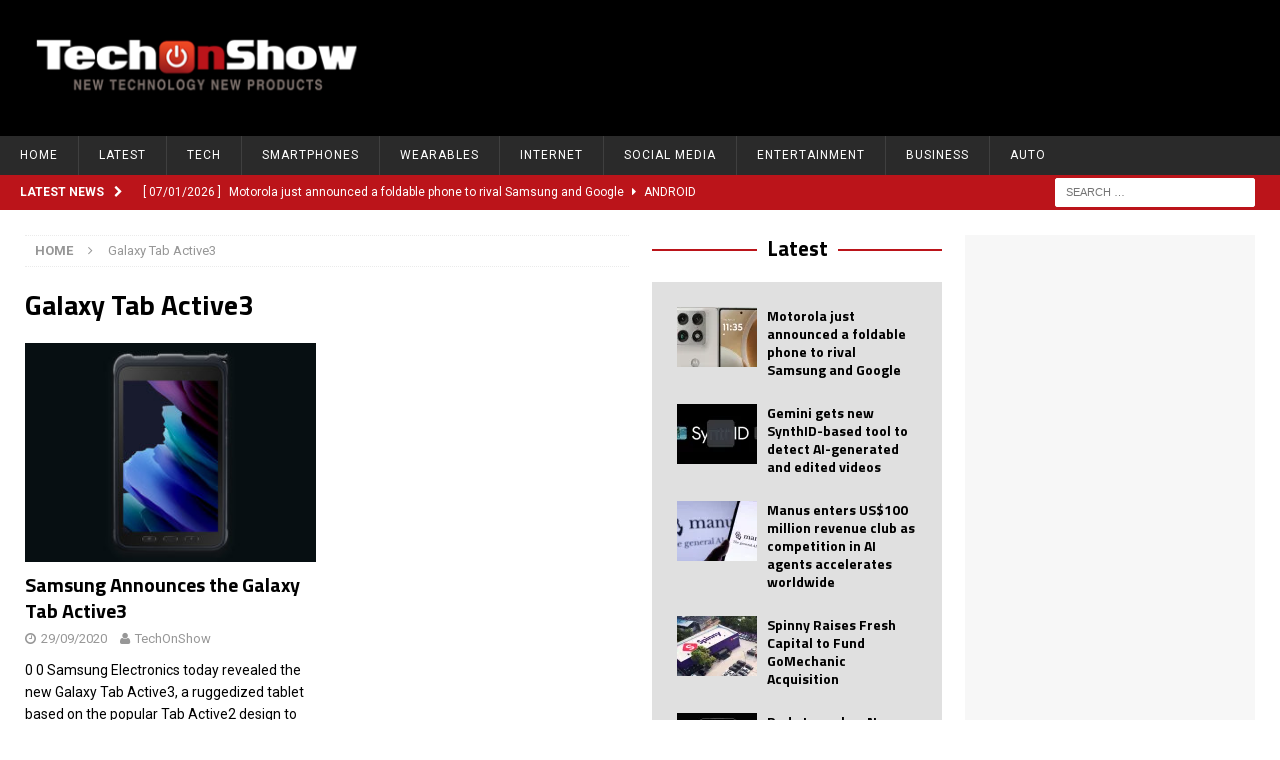

--- FILE ---
content_type: text/html; charset=UTF-8
request_url: https://techonshow.com/tag/galaxy-tab-active3/
body_size: 25332
content:
<!DOCTYPE html>
<html class="no-js mh-two-sb" lang="en-GB">
<head>
<meta charset="UTF-8">
<meta name="viewport" content="width=device-width, initial-scale=1.0">
<meta name="description" content="TechOnShow covers the latest technology news, product launches, innovations, gadgets, AI developments, and startup stories. Stay ahead with expert insights and daily updates from the tech world." />
<link rel="profile" href="http://gmpg.org/xfn/11" />
<title>Galaxy Tab Active3 | TechOnShow</title>
<meta name='robots' content='max-image-preview:large' />
<!-- Google tag (gtag.js) consent mode dataLayer added by Site Kit -->
<script type="text/javascript" id="google_gtagjs-js-consent-mode-data-layer">
/* <![CDATA[ */
window.dataLayer = window.dataLayer || [];function gtag(){dataLayer.push(arguments);}
gtag('consent', 'default', {"ad_personalization":"denied","ad_storage":"denied","ad_user_data":"denied","analytics_storage":"denied","functionality_storage":"denied","security_storage":"denied","personalization_storage":"denied","region":["AT","BE","BG","CH","CY","CZ","DE","DK","EE","ES","FI","FR","GB","GR","HR","HU","IE","IS","IT","LI","LT","LU","LV","MT","NL","NO","PL","PT","RO","SE","SI","SK"],"wait_for_update":500});
window._googlesitekitConsentCategoryMap = {"statistics":["analytics_storage"],"marketing":["ad_storage","ad_user_data","ad_personalization"],"functional":["functionality_storage","security_storage"],"preferences":["personalization_storage"]};
window._googlesitekitConsents = {"ad_personalization":"denied","ad_storage":"denied","ad_user_data":"denied","analytics_storage":"denied","functionality_storage":"denied","security_storage":"denied","personalization_storage":"denied","region":["AT","BE","BG","CH","CY","CZ","DE","DK","EE","ES","FI","FR","GB","GR","HR","HU","IE","IS","IT","LI","LT","LU","LV","MT","NL","NO","PL","PT","RO","SE","SI","SK"],"wait_for_update":500};
/* ]]> */
</script>
<!-- End Google tag (gtag.js) consent mode dataLayer added by Site Kit -->
<link rel='dns-prefetch' href='//assets.pinterest.com' />
<link rel='dns-prefetch' href='//www.googletagmanager.com' />
<link rel='dns-prefetch' href='//stats.wp.com' />
<link rel='dns-prefetch' href='//fonts.googleapis.com' />
<link rel='dns-prefetch' href='//v0.wordpress.com' />
<link rel='dns-prefetch' href='//pagead2.googlesyndication.com' />
<link rel="alternate" type="application/rss+xml" title="TechOnShow &raquo; Feed" href="https://techonshow.com/feed/" />
<link rel="alternate" type="application/rss+xml" title="TechOnShow &raquo; Comments Feed" href="https://techonshow.com/comments/feed/" />
<link rel="alternate" type="application/rss+xml" title="TechOnShow &raquo; Galaxy Tab Active3 Tag Feed" href="https://techonshow.com/tag/galaxy-tab-active3/feed/" />
		<!-- This site uses the Google Analytics by MonsterInsights plugin v9.11.1 - Using Analytics tracking - https://www.monsterinsights.com/ -->
		<!-- Note: MonsterInsights is not currently configured on this site. The site owner needs to authenticate with Google Analytics in the MonsterInsights settings panel. -->
					<!-- No tracking code set -->
				<!-- / Google Analytics by MonsterInsights -->
		<style id='wp-img-auto-sizes-contain-inline-css' type='text/css'>
img:is([sizes=auto i],[sizes^="auto," i]){contain-intrinsic-size:3000px 1500px}
/*# sourceURL=wp-img-auto-sizes-contain-inline-css */
</style>
<link rel='stylesheet' id='pinterest-pin-it-button-plugin-styles-css' href='https://techonshow.com/wp-content/plugins/pinterest-pin-it-button/css/public.css?ver=2.1.0.1' type='text/css' media='all' />
<style id='wp-emoji-styles-inline-css' type='text/css'>

	img.wp-smiley, img.emoji {
		display: inline !important;
		border: none !important;
		box-shadow: none !important;
		height: 1em !important;
		width: 1em !important;
		margin: 0 0.07em !important;
		vertical-align: -0.1em !important;
		background: none !important;
		padding: 0 !important;
	}
/*# sourceURL=wp-emoji-styles-inline-css */
</style>
<style id='wp-block-library-inline-css' type='text/css'>
:root{--wp-block-synced-color:#7a00df;--wp-block-synced-color--rgb:122,0,223;--wp-bound-block-color:var(--wp-block-synced-color);--wp-editor-canvas-background:#ddd;--wp-admin-theme-color:#007cba;--wp-admin-theme-color--rgb:0,124,186;--wp-admin-theme-color-darker-10:#006ba1;--wp-admin-theme-color-darker-10--rgb:0,107,160.5;--wp-admin-theme-color-darker-20:#005a87;--wp-admin-theme-color-darker-20--rgb:0,90,135;--wp-admin-border-width-focus:2px}@media (min-resolution:192dpi){:root{--wp-admin-border-width-focus:1.5px}}.wp-element-button{cursor:pointer}:root .has-very-light-gray-background-color{background-color:#eee}:root .has-very-dark-gray-background-color{background-color:#313131}:root .has-very-light-gray-color{color:#eee}:root .has-very-dark-gray-color{color:#313131}:root .has-vivid-green-cyan-to-vivid-cyan-blue-gradient-background{background:linear-gradient(135deg,#00d084,#0693e3)}:root .has-purple-crush-gradient-background{background:linear-gradient(135deg,#34e2e4,#4721fb 50%,#ab1dfe)}:root .has-hazy-dawn-gradient-background{background:linear-gradient(135deg,#faaca8,#dad0ec)}:root .has-subdued-olive-gradient-background{background:linear-gradient(135deg,#fafae1,#67a671)}:root .has-atomic-cream-gradient-background{background:linear-gradient(135deg,#fdd79a,#004a59)}:root .has-nightshade-gradient-background{background:linear-gradient(135deg,#330968,#31cdcf)}:root .has-midnight-gradient-background{background:linear-gradient(135deg,#020381,#2874fc)}:root{--wp--preset--font-size--normal:16px;--wp--preset--font-size--huge:42px}.has-regular-font-size{font-size:1em}.has-larger-font-size{font-size:2.625em}.has-normal-font-size{font-size:var(--wp--preset--font-size--normal)}.has-huge-font-size{font-size:var(--wp--preset--font-size--huge)}.has-text-align-center{text-align:center}.has-text-align-left{text-align:left}.has-text-align-right{text-align:right}.has-fit-text{white-space:nowrap!important}#end-resizable-editor-section{display:none}.aligncenter{clear:both}.items-justified-left{justify-content:flex-start}.items-justified-center{justify-content:center}.items-justified-right{justify-content:flex-end}.items-justified-space-between{justify-content:space-between}.screen-reader-text{border:0;clip-path:inset(50%);height:1px;margin:-1px;overflow:hidden;padding:0;position:absolute;width:1px;word-wrap:normal!important}.screen-reader-text:focus{background-color:#ddd;clip-path:none;color:#444;display:block;font-size:1em;height:auto;left:5px;line-height:normal;padding:15px 23px 14px;text-decoration:none;top:5px;width:auto;z-index:100000}html :where(.has-border-color){border-style:solid}html :where([style*=border-top-color]){border-top-style:solid}html :where([style*=border-right-color]){border-right-style:solid}html :where([style*=border-bottom-color]){border-bottom-style:solid}html :where([style*=border-left-color]){border-left-style:solid}html :where([style*=border-width]){border-style:solid}html :where([style*=border-top-width]){border-top-style:solid}html :where([style*=border-right-width]){border-right-style:solid}html :where([style*=border-bottom-width]){border-bottom-style:solid}html :where([style*=border-left-width]){border-left-style:solid}html :where(img[class*=wp-image-]){height:auto;max-width:100%}:where(figure){margin:0 0 1em}html :where(.is-position-sticky){--wp-admin--admin-bar--position-offset:var(--wp-admin--admin-bar--height,0px)}@media screen and (max-width:600px){html :where(.is-position-sticky){--wp-admin--admin-bar--position-offset:0px}}

/*# sourceURL=wp-block-library-inline-css */
</style><style id='wp-block-heading-inline-css' type='text/css'>
h1:where(.wp-block-heading).has-background,h2:where(.wp-block-heading).has-background,h3:where(.wp-block-heading).has-background,h4:where(.wp-block-heading).has-background,h5:where(.wp-block-heading).has-background,h6:where(.wp-block-heading).has-background{padding:1.25em 2.375em}h1.has-text-align-left[style*=writing-mode]:where([style*=vertical-lr]),h1.has-text-align-right[style*=writing-mode]:where([style*=vertical-rl]),h2.has-text-align-left[style*=writing-mode]:where([style*=vertical-lr]),h2.has-text-align-right[style*=writing-mode]:where([style*=vertical-rl]),h3.has-text-align-left[style*=writing-mode]:where([style*=vertical-lr]),h3.has-text-align-right[style*=writing-mode]:where([style*=vertical-rl]),h4.has-text-align-left[style*=writing-mode]:where([style*=vertical-lr]),h4.has-text-align-right[style*=writing-mode]:where([style*=vertical-rl]),h5.has-text-align-left[style*=writing-mode]:where([style*=vertical-lr]),h5.has-text-align-right[style*=writing-mode]:where([style*=vertical-rl]),h6.has-text-align-left[style*=writing-mode]:where([style*=vertical-lr]),h6.has-text-align-right[style*=writing-mode]:where([style*=vertical-rl]){rotate:180deg}
/*# sourceURL=https://techonshow.com/wp-includes/blocks/heading/style.min.css */
</style>
<style id='wp-block-paragraph-inline-css' type='text/css'>
.is-small-text{font-size:.875em}.is-regular-text{font-size:1em}.is-large-text{font-size:2.25em}.is-larger-text{font-size:3em}.has-drop-cap:not(:focus):first-letter{float:left;font-size:8.4em;font-style:normal;font-weight:100;line-height:.68;margin:.05em .1em 0 0;text-transform:uppercase}body.rtl .has-drop-cap:not(:focus):first-letter{float:none;margin-left:.1em}p.has-drop-cap.has-background{overflow:hidden}:root :where(p.has-background){padding:1.25em 2.375em}:where(p.has-text-color:not(.has-link-color)) a{color:inherit}p.has-text-align-left[style*="writing-mode:vertical-lr"],p.has-text-align-right[style*="writing-mode:vertical-rl"]{rotate:180deg}
/*# sourceURL=https://techonshow.com/wp-includes/blocks/paragraph/style.min.css */
</style>
<style id='wp-block-table-inline-css' type='text/css'>
.wp-block-table{overflow-x:auto}.wp-block-table table{border-collapse:collapse;width:100%}.wp-block-table thead{border-bottom:3px solid}.wp-block-table tfoot{border-top:3px solid}.wp-block-table td,.wp-block-table th{border:1px solid;padding:.5em}.wp-block-table .has-fixed-layout{table-layout:fixed;width:100%}.wp-block-table .has-fixed-layout td,.wp-block-table .has-fixed-layout th{word-break:break-word}.wp-block-table.aligncenter,.wp-block-table.alignleft,.wp-block-table.alignright{display:table;width:auto}.wp-block-table.aligncenter td,.wp-block-table.aligncenter th,.wp-block-table.alignleft td,.wp-block-table.alignleft th,.wp-block-table.alignright td,.wp-block-table.alignright th{word-break:break-word}.wp-block-table .has-subtle-light-gray-background-color{background-color:#f3f4f5}.wp-block-table .has-subtle-pale-green-background-color{background-color:#e9fbe5}.wp-block-table .has-subtle-pale-blue-background-color{background-color:#e7f5fe}.wp-block-table .has-subtle-pale-pink-background-color{background-color:#fcf0ef}.wp-block-table.is-style-stripes{background-color:initial;border-collapse:inherit;border-spacing:0}.wp-block-table.is-style-stripes tbody tr:nth-child(odd){background-color:#f0f0f0}.wp-block-table.is-style-stripes.has-subtle-light-gray-background-color tbody tr:nth-child(odd){background-color:#f3f4f5}.wp-block-table.is-style-stripes.has-subtle-pale-green-background-color tbody tr:nth-child(odd){background-color:#e9fbe5}.wp-block-table.is-style-stripes.has-subtle-pale-blue-background-color tbody tr:nth-child(odd){background-color:#e7f5fe}.wp-block-table.is-style-stripes.has-subtle-pale-pink-background-color tbody tr:nth-child(odd){background-color:#fcf0ef}.wp-block-table.is-style-stripes td,.wp-block-table.is-style-stripes th{border-color:#0000}.wp-block-table.is-style-stripes{border-bottom:1px solid #f0f0f0}.wp-block-table .has-border-color td,.wp-block-table .has-border-color th,.wp-block-table .has-border-color tr,.wp-block-table .has-border-color>*{border-color:inherit}.wp-block-table table[style*=border-top-color] tr:first-child,.wp-block-table table[style*=border-top-color] tr:first-child td,.wp-block-table table[style*=border-top-color] tr:first-child th,.wp-block-table table[style*=border-top-color]>*,.wp-block-table table[style*=border-top-color]>* td,.wp-block-table table[style*=border-top-color]>* th{border-top-color:inherit}.wp-block-table table[style*=border-top-color] tr:not(:first-child){border-top-color:initial}.wp-block-table table[style*=border-right-color] td:last-child,.wp-block-table table[style*=border-right-color] th,.wp-block-table table[style*=border-right-color] tr,.wp-block-table table[style*=border-right-color]>*{border-right-color:inherit}.wp-block-table table[style*=border-bottom-color] tr:last-child,.wp-block-table table[style*=border-bottom-color] tr:last-child td,.wp-block-table table[style*=border-bottom-color] tr:last-child th,.wp-block-table table[style*=border-bottom-color]>*,.wp-block-table table[style*=border-bottom-color]>* td,.wp-block-table table[style*=border-bottom-color]>* th{border-bottom-color:inherit}.wp-block-table table[style*=border-bottom-color] tr:not(:last-child){border-bottom-color:initial}.wp-block-table table[style*=border-left-color] td:first-child,.wp-block-table table[style*=border-left-color] th,.wp-block-table table[style*=border-left-color] tr,.wp-block-table table[style*=border-left-color]>*{border-left-color:inherit}.wp-block-table table[style*=border-style] td,.wp-block-table table[style*=border-style] th,.wp-block-table table[style*=border-style] tr,.wp-block-table table[style*=border-style]>*{border-style:inherit}.wp-block-table table[style*=border-width] td,.wp-block-table table[style*=border-width] th,.wp-block-table table[style*=border-width] tr,.wp-block-table table[style*=border-width]>*{border-style:inherit;border-width:inherit}
/*# sourceURL=https://techonshow.com/wp-includes/blocks/table/style.min.css */
</style>
<style id='global-styles-inline-css' type='text/css'>
:root{--wp--preset--aspect-ratio--square: 1;--wp--preset--aspect-ratio--4-3: 4/3;--wp--preset--aspect-ratio--3-4: 3/4;--wp--preset--aspect-ratio--3-2: 3/2;--wp--preset--aspect-ratio--2-3: 2/3;--wp--preset--aspect-ratio--16-9: 16/9;--wp--preset--aspect-ratio--9-16: 9/16;--wp--preset--color--black: #000000;--wp--preset--color--cyan-bluish-gray: #abb8c3;--wp--preset--color--white: #ffffff;--wp--preset--color--pale-pink: #f78da7;--wp--preset--color--vivid-red: #cf2e2e;--wp--preset--color--luminous-vivid-orange: #ff6900;--wp--preset--color--luminous-vivid-amber: #fcb900;--wp--preset--color--light-green-cyan: #7bdcb5;--wp--preset--color--vivid-green-cyan: #00d084;--wp--preset--color--pale-cyan-blue: #8ed1fc;--wp--preset--color--vivid-cyan-blue: #0693e3;--wp--preset--color--vivid-purple: #9b51e0;--wp--preset--gradient--vivid-cyan-blue-to-vivid-purple: linear-gradient(135deg,rgb(6,147,227) 0%,rgb(155,81,224) 100%);--wp--preset--gradient--light-green-cyan-to-vivid-green-cyan: linear-gradient(135deg,rgb(122,220,180) 0%,rgb(0,208,130) 100%);--wp--preset--gradient--luminous-vivid-amber-to-luminous-vivid-orange: linear-gradient(135deg,rgb(252,185,0) 0%,rgb(255,105,0) 100%);--wp--preset--gradient--luminous-vivid-orange-to-vivid-red: linear-gradient(135deg,rgb(255,105,0) 0%,rgb(207,46,46) 100%);--wp--preset--gradient--very-light-gray-to-cyan-bluish-gray: linear-gradient(135deg,rgb(238,238,238) 0%,rgb(169,184,195) 100%);--wp--preset--gradient--cool-to-warm-spectrum: linear-gradient(135deg,rgb(74,234,220) 0%,rgb(151,120,209) 20%,rgb(207,42,186) 40%,rgb(238,44,130) 60%,rgb(251,105,98) 80%,rgb(254,248,76) 100%);--wp--preset--gradient--blush-light-purple: linear-gradient(135deg,rgb(255,206,236) 0%,rgb(152,150,240) 100%);--wp--preset--gradient--blush-bordeaux: linear-gradient(135deg,rgb(254,205,165) 0%,rgb(254,45,45) 50%,rgb(107,0,62) 100%);--wp--preset--gradient--luminous-dusk: linear-gradient(135deg,rgb(255,203,112) 0%,rgb(199,81,192) 50%,rgb(65,88,208) 100%);--wp--preset--gradient--pale-ocean: linear-gradient(135deg,rgb(255,245,203) 0%,rgb(182,227,212) 50%,rgb(51,167,181) 100%);--wp--preset--gradient--electric-grass: linear-gradient(135deg,rgb(202,248,128) 0%,rgb(113,206,126) 100%);--wp--preset--gradient--midnight: linear-gradient(135deg,rgb(2,3,129) 0%,rgb(40,116,252) 100%);--wp--preset--font-size--small: 13px;--wp--preset--font-size--medium: 20px;--wp--preset--font-size--large: 36px;--wp--preset--font-size--x-large: 42px;--wp--preset--spacing--20: 0.44rem;--wp--preset--spacing--30: 0.67rem;--wp--preset--spacing--40: 1rem;--wp--preset--spacing--50: 1.5rem;--wp--preset--spacing--60: 2.25rem;--wp--preset--spacing--70: 3.38rem;--wp--preset--spacing--80: 5.06rem;--wp--preset--shadow--natural: 6px 6px 9px rgba(0, 0, 0, 0.2);--wp--preset--shadow--deep: 12px 12px 50px rgba(0, 0, 0, 0.4);--wp--preset--shadow--sharp: 6px 6px 0px rgba(0, 0, 0, 0.2);--wp--preset--shadow--outlined: 6px 6px 0px -3px rgb(255, 255, 255), 6px 6px rgb(0, 0, 0);--wp--preset--shadow--crisp: 6px 6px 0px rgb(0, 0, 0);}:where(.is-layout-flex){gap: 0.5em;}:where(.is-layout-grid){gap: 0.5em;}body .is-layout-flex{display: flex;}.is-layout-flex{flex-wrap: wrap;align-items: center;}.is-layout-flex > :is(*, div){margin: 0;}body .is-layout-grid{display: grid;}.is-layout-grid > :is(*, div){margin: 0;}:where(.wp-block-columns.is-layout-flex){gap: 2em;}:where(.wp-block-columns.is-layout-grid){gap: 2em;}:where(.wp-block-post-template.is-layout-flex){gap: 1.25em;}:where(.wp-block-post-template.is-layout-grid){gap: 1.25em;}.has-black-color{color: var(--wp--preset--color--black) !important;}.has-cyan-bluish-gray-color{color: var(--wp--preset--color--cyan-bluish-gray) !important;}.has-white-color{color: var(--wp--preset--color--white) !important;}.has-pale-pink-color{color: var(--wp--preset--color--pale-pink) !important;}.has-vivid-red-color{color: var(--wp--preset--color--vivid-red) !important;}.has-luminous-vivid-orange-color{color: var(--wp--preset--color--luminous-vivid-orange) !important;}.has-luminous-vivid-amber-color{color: var(--wp--preset--color--luminous-vivid-amber) !important;}.has-light-green-cyan-color{color: var(--wp--preset--color--light-green-cyan) !important;}.has-vivid-green-cyan-color{color: var(--wp--preset--color--vivid-green-cyan) !important;}.has-pale-cyan-blue-color{color: var(--wp--preset--color--pale-cyan-blue) !important;}.has-vivid-cyan-blue-color{color: var(--wp--preset--color--vivid-cyan-blue) !important;}.has-vivid-purple-color{color: var(--wp--preset--color--vivid-purple) !important;}.has-black-background-color{background-color: var(--wp--preset--color--black) !important;}.has-cyan-bluish-gray-background-color{background-color: var(--wp--preset--color--cyan-bluish-gray) !important;}.has-white-background-color{background-color: var(--wp--preset--color--white) !important;}.has-pale-pink-background-color{background-color: var(--wp--preset--color--pale-pink) !important;}.has-vivid-red-background-color{background-color: var(--wp--preset--color--vivid-red) !important;}.has-luminous-vivid-orange-background-color{background-color: var(--wp--preset--color--luminous-vivid-orange) !important;}.has-luminous-vivid-amber-background-color{background-color: var(--wp--preset--color--luminous-vivid-amber) !important;}.has-light-green-cyan-background-color{background-color: var(--wp--preset--color--light-green-cyan) !important;}.has-vivid-green-cyan-background-color{background-color: var(--wp--preset--color--vivid-green-cyan) !important;}.has-pale-cyan-blue-background-color{background-color: var(--wp--preset--color--pale-cyan-blue) !important;}.has-vivid-cyan-blue-background-color{background-color: var(--wp--preset--color--vivid-cyan-blue) !important;}.has-vivid-purple-background-color{background-color: var(--wp--preset--color--vivid-purple) !important;}.has-black-border-color{border-color: var(--wp--preset--color--black) !important;}.has-cyan-bluish-gray-border-color{border-color: var(--wp--preset--color--cyan-bluish-gray) !important;}.has-white-border-color{border-color: var(--wp--preset--color--white) !important;}.has-pale-pink-border-color{border-color: var(--wp--preset--color--pale-pink) !important;}.has-vivid-red-border-color{border-color: var(--wp--preset--color--vivid-red) !important;}.has-luminous-vivid-orange-border-color{border-color: var(--wp--preset--color--luminous-vivid-orange) !important;}.has-luminous-vivid-amber-border-color{border-color: var(--wp--preset--color--luminous-vivid-amber) !important;}.has-light-green-cyan-border-color{border-color: var(--wp--preset--color--light-green-cyan) !important;}.has-vivid-green-cyan-border-color{border-color: var(--wp--preset--color--vivid-green-cyan) !important;}.has-pale-cyan-blue-border-color{border-color: var(--wp--preset--color--pale-cyan-blue) !important;}.has-vivid-cyan-blue-border-color{border-color: var(--wp--preset--color--vivid-cyan-blue) !important;}.has-vivid-purple-border-color{border-color: var(--wp--preset--color--vivid-purple) !important;}.has-vivid-cyan-blue-to-vivid-purple-gradient-background{background: var(--wp--preset--gradient--vivid-cyan-blue-to-vivid-purple) !important;}.has-light-green-cyan-to-vivid-green-cyan-gradient-background{background: var(--wp--preset--gradient--light-green-cyan-to-vivid-green-cyan) !important;}.has-luminous-vivid-amber-to-luminous-vivid-orange-gradient-background{background: var(--wp--preset--gradient--luminous-vivid-amber-to-luminous-vivid-orange) !important;}.has-luminous-vivid-orange-to-vivid-red-gradient-background{background: var(--wp--preset--gradient--luminous-vivid-orange-to-vivid-red) !important;}.has-very-light-gray-to-cyan-bluish-gray-gradient-background{background: var(--wp--preset--gradient--very-light-gray-to-cyan-bluish-gray) !important;}.has-cool-to-warm-spectrum-gradient-background{background: var(--wp--preset--gradient--cool-to-warm-spectrum) !important;}.has-blush-light-purple-gradient-background{background: var(--wp--preset--gradient--blush-light-purple) !important;}.has-blush-bordeaux-gradient-background{background: var(--wp--preset--gradient--blush-bordeaux) !important;}.has-luminous-dusk-gradient-background{background: var(--wp--preset--gradient--luminous-dusk) !important;}.has-pale-ocean-gradient-background{background: var(--wp--preset--gradient--pale-ocean) !important;}.has-electric-grass-gradient-background{background: var(--wp--preset--gradient--electric-grass) !important;}.has-midnight-gradient-background{background: var(--wp--preset--gradient--midnight) !important;}.has-small-font-size{font-size: var(--wp--preset--font-size--small) !important;}.has-medium-font-size{font-size: var(--wp--preset--font-size--medium) !important;}.has-large-font-size{font-size: var(--wp--preset--font-size--large) !important;}.has-x-large-font-size{font-size: var(--wp--preset--font-size--x-large) !important;}
/*# sourceURL=global-styles-inline-css */
</style>

<style id='classic-theme-styles-inline-css' type='text/css'>
/*! This file is auto-generated */
.wp-block-button__link{color:#fff;background-color:#32373c;border-radius:9999px;box-shadow:none;text-decoration:none;padding:calc(.667em + 2px) calc(1.333em + 2px);font-size:1.125em}.wp-block-file__button{background:#32373c;color:#fff;text-decoration:none}
/*# sourceURL=/wp-includes/css/classic-themes.min.css */
</style>
<link rel='stylesheet' id='contact-form-7-css' href='https://techonshow.com/wp-content/plugins/contact-form-7/includes/css/styles.css?ver=6.1.4' type='text/css' media='all' />
<style id='dominant-color-styles-inline-css' type='text/css'>
img[data-dominant-color]:not(.has-transparency) { background-color: var(--dominant-color); }
/*# sourceURL=dominant-color-styles-inline-css */
</style>
<link rel='stylesheet' id='pld-font-awesome-css' href='https://techonshow.com/wp-content/plugins/posts-like-dislike/css/fontawesome/css/all.min.css?ver=1.1.6' type='text/css' media='all' />
<link rel='stylesheet' id='pld-frontend-css' href='https://techonshow.com/wp-content/plugins/posts-like-dislike/css/pld-frontend.css?ver=1.1.6' type='text/css' media='all' />
<link rel='stylesheet' id='ppress-frontend-css' href='https://techonshow.com/wp-content/plugins/wp-user-avatar/assets/css/frontend.min.css?ver=4.16.8' type='text/css' media='all' />
<link rel='stylesheet' id='ppress-flatpickr-css' href='https://techonshow.com/wp-content/plugins/wp-user-avatar/assets/flatpickr/flatpickr.min.css?ver=4.16.8' type='text/css' media='all' />
<link rel='stylesheet' id='ppress-select2-css' href='https://techonshow.com/wp-content/plugins/wp-user-avatar/assets/select2/select2.min.css?ver=6.9' type='text/css' media='all' />
<link rel='stylesheet' id='mh-magazine-css' href='https://techonshow.com/wp-content/themes/mh-magazine/style.css?ver=3.6.1' type='text/css' media='all' />
<link rel='stylesheet' id='mh-font-awesome-css' href='https://techonshow.com/wp-content/themes/mh-magazine/includes/font-awesome.min.css' type='text/css' media='all' />
<link crossorigin="anonymous" rel='stylesheet' id='mh-google-fonts-css' href='https://fonts.googleapis.com/css?family=Roboto:300,400,500italic,600,700%7cTitillium+Web:300,400,500italic,600,700&#038;subset=latin,latin-ext' type='text/css' media='all' />
<link rel='stylesheet' id='wp-pagenavi-css' href='https://techonshow.com/wp-content/plugins/wp-pagenavi/pagenavi-css.css?ver=2.70' type='text/css' media='all' />
<script type="text/javascript" src="https://techonshow.com/wp-includes/js/jquery/jquery.min.js?ver=3.7.1" id="jquery-core-js"></script>
<script type="text/javascript" src="https://techonshow.com/wp-includes/js/jquery/jquery-migrate.min.js?ver=3.4.1" id="jquery-migrate-js"></script>
<script type="text/javascript" id="pld-frontend-js-extra">
/* <![CDATA[ */
var pld_js_object = {"admin_ajax_url":"https://techonshow.com/wp-admin/admin-ajax.php","admin_ajax_nonce":"6921567a4d"};
//# sourceURL=pld-frontend-js-extra
/* ]]> */
</script>
<script type="text/javascript" src="https://techonshow.com/wp-content/plugins/posts-like-dislike/js/pld-frontend.js?ver=1.1.6" id="pld-frontend-js"></script>
<script type="text/javascript" src="https://techonshow.com/wp-content/plugins/wp-user-avatar/assets/flatpickr/flatpickr.min.js?ver=4.16.8" id="ppress-flatpickr-js"></script>
<script type="text/javascript" src="https://techonshow.com/wp-content/plugins/wp-user-avatar/assets/select2/select2.min.js?ver=4.16.8" id="ppress-select2-js"></script>
<script type="text/javascript" src="https://techonshow.com/wp-content/themes/mh-magazine/js/scripts.js?ver=3.6.1" id="mh-scripts-js"></script>

<!-- Google tag (gtag.js) snippet added by Site Kit -->
<!-- Google Analytics snippet added by Site Kit -->
<script type="text/javascript" src="https://www.googletagmanager.com/gtag/js?id=GT-TWR6ZNP" id="google_gtagjs-js" async></script>
<script type="text/javascript" id="google_gtagjs-js-after">
/* <![CDATA[ */
window.dataLayer = window.dataLayer || [];function gtag(){dataLayer.push(arguments);}
gtag("set","linker",{"domains":["techonshow.com"]});
gtag("js", new Date());
gtag("set", "developer_id.dZTNiMT", true);
gtag("config", "GT-TWR6ZNP");
//# sourceURL=google_gtagjs-js-after
/* ]]> */
</script>
<link rel="https://api.w.org/" href="https://techonshow.com/wp-json/" /><link rel="alternate" title="JSON" type="application/json" href="https://techonshow.com/wp-json/wp/v2/tags/5417" /><link rel="EditURI" type="application/rsd+xml" title="RSD" href="https://techonshow.com/xmlrpc.php?rsd" />
<meta name="generator" content="WordPress 6.9" />
<meta name="generator" content="dominant-color-images 1.2.0">
<meta name="generator" content="Site Kit by Google 1.170.0" /><meta name="generator" content="performance-lab 4.0.1; plugins: dominant-color-images, performant-translations, speculation-rules, webp-uploads">
<meta name="generator" content="performant-translations 1.2.0">
<style>span.pld-count-wrap {color: #0a0a0a;}a.pld-prevent.pld-undo-trigger  {color: #e23434;}</style><meta name="generator" content="webp-uploads 2.6.1">
	<style>img#wpstats{display:none}</style>
		<style type="text/css">
.mh-header { background: #000000; }
.mh-widget-layout4 .mh-widget-title { background: #bb141a; background: rgba(187, 20, 26, 0.6); }
.mh-preheader, .mh-wide-layout .mh-subheader, .mh-ticker-title, .mh-main-nav li:hover, .mh-footer-nav, .slicknav_menu, .slicknav_btn, .slicknav_nav .slicknav_item:hover, .slicknav_nav a:hover, .mh-back-to-top, .mh-subheading, .entry-tags .fa, .entry-tags li:hover, .mh-widget-layout2 .mh-widget-title, .mh-widget-layout4 .mh-widget-title-inner, .mh-widget-layout4 .mh-footer-widget-title, .mh-widget-layout5 .mh-widget-title-inner, .mh-widget-layout6 .mh-widget-title, #mh-mobile .flex-control-paging li a.flex-active, .mh-image-caption, .mh-carousel-layout1 .mh-carousel-caption, .mh-tab-button.active, .mh-tab-button.active:hover, .mh-footer-widget .mh-tab-button.active, .mh-social-widget li:hover a, .mh-footer-widget .mh-social-widget li a, .mh-footer-widget .mh-author-bio-widget, .tagcloud a:hover, .mh-widget .tagcloud a:hover, .mh-footer-widget .tagcloud a:hover, .mh-posts-stacked-meta, .page-numbers:hover, .mh-loop-pagination .current, .mh-comments-pagination .current, .pagelink, a:hover .pagelink, input[type=submit], #infinite-handle span { background: #bb141a; }
.mh-main-nav-wrap .slicknav_nav ul, blockquote, .mh-widget-layout1 .mh-widget-title, .mh-widget-layout3 .mh-widget-title, .mh-widget-layout5 .mh-widget-title, .mh-widget-layout8 .mh-widget-title:after, #mh-mobile .mh-slider-caption, .mh-carousel-layout1, .mh-spotlight-widget, .mh-author-bio-widget, .mh-author-bio-title, .mh-author-bio-image-frame, .mh-video-widget, .mh-tab-buttons, .bypostauthor .mh-comment-meta, textarea:hover, input[type=text]:hover, input[type=email]:hover, input[type=tel]:hover, input[type=url]:hover { border-color: #bb141a; }
.mh-dropcap, .mh-carousel-layout1 .flex-direction-nav a, .mh-carousel-layout2 .mh-carousel-caption, .mh-posts-digest-small-category, .mh-posts-lineup-more, .bypostauthor .mh-comment-meta-author:after, .mh-comment-meta-links .comment-reply-link:before, #respond #cancel-comment-reply-link:before { color: #bb141a; }
.mh-subheader, .page-numbers, a .pagelink, .mh-widget-layout3 .mh-widget-title, .mh-widget .search-form, .mh-tab-button, .mh-tab-content, .mh-nip-widget, .mh-magazine-facebook-page-widget, .mh-social-widget, .mh-posts-horizontal-widget, .mh-ad-spot { background: #e0e0e0; }
.mh-tab-post-item { border-color: rgba(255, 255, 255, 0.3); }
.mh-tab-comment-excerpt { background: rgba(255, 255, 255, 0.6); }
.entry-content a, .mh-comment-content a { color: #5b5b5b; }
a:hover, .entry-content a:hover, .mh-comment-content a:hover, #respond a:hover, .mh-meta a:hover, .mh-breadcrumb a:hover, .mh-tabbed-widget a:hover { color: #bb141a; }
</style>
<!--[if lt IE 9]>
<script src="https://techonshow.com/wp-content/themes/mh-magazine/js/css3-mediaqueries.js"></script>
<![endif]-->
<style type="text/css">
h1, h2, h3, h4, h5, h6, .mh-custom-posts-small-title { font-family: "Titillium Web", sans-serif; }
body { font-family: "Roboto"; }
</style>
<meta name="generator" content="speculation-rules 1.6.0">

<!-- Google AdSense meta tags added by Site Kit -->
<meta name="google-adsense-platform-account" content="ca-host-pub-2644536267352236">
<meta name="google-adsense-platform-domain" content="sitekit.withgoogle.com">
<!-- End Google AdSense meta tags added by Site Kit -->
<style type="text/css" id="custom-background-css">
body.custom-background { background-color: #ffffff; }
</style>
	<!-- There is no amphtml version available for this URL. -->
<!-- Google AdSense snippet added by Site Kit -->
<script type="text/javascript" async="async" src="https://pagead2.googlesyndication.com/pagead/js/adsbygoogle.js?client=ca-pub-1686465965840521&amp;host=ca-host-pub-2644536267352236" crossorigin="anonymous"></script>

<!-- End Google AdSense snippet added by Site Kit -->

<!-- Jetpack Open Graph Tags -->
<meta property="og:type" content="website" />
<meta property="og:title" content="Galaxy Tab Active3 | TechOnShow" />
<meta property="og:url" content="https://techonshow.com/tag/galaxy-tab-active3/" />
<meta property="og:site_name" content="TechOnShow" />
<meta property="og:image" content="https://techonshow.com/wp-content/uploads/2017/01/cropped-teshonshow-icon.png" />
<meta property="og:image:width" content="512" />
<meta property="og:image:height" content="512" />
<meta property="og:image:alt" content="" />
<meta property="og:locale" content="en_GB" />

<!-- End Jetpack Open Graph Tags -->
<link rel="icon" href="https://techonshow.com/wp-content/uploads/2017/01/cropped-teshonshow-icon-32x32.png" sizes="32x32" />
<link rel="icon" href="https://techonshow.com/wp-content/uploads/2017/01/cropped-teshonshow-icon-192x192.png" sizes="192x192" />
<link rel="apple-touch-icon" href="https://techonshow.com/wp-content/uploads/2017/01/cropped-teshonshow-icon-180x180.png" />
<meta name="msapplication-TileImage" content="https://techonshow.com/wp-content/uploads/2017/01/cropped-teshonshow-icon-270x270.png" />
		<style type="text/css" id="wp-custom-css">
			.mh-header-search .search-form .search-field {
    min-width: 200px;
    height: 29px;
    line-height: 29px;
    padding: 0px 10px;
    border-radius: 2px;
}
.mh-posts-list-item {
    padding-bottom: 20px;
    border-bottom: 1px dotted #b9c7d5;
}
.mh-custom-posts-item {
    padding: 20px 0;
    border-bottom: 1px dotted #b9c7d5;
}
.mh-posts-stacked-large:after, .mh-posts-stacked-small:after {
    display: block;
    padding-top: 66%;
    content: ' ';
}
.mh-posts-stacked-meta.mh-posts-stacked-meta-large {background: #2d2d2d;}
.mh-posts-stacked-meta.mh-posts-stacked-meta-small {background: #2d2d2d;}

.mh-posts-stacked-overlay {
    position: absolute;
    top: 0;
    right: 0;
    bottom: 0;
    left: 0;
    background: rgba(0, 0, 0, 0.1);
}
.mh-posts-grid {
    padding-bottom: 25px;
    border-bottom: 1px dotted #000;
}
.mh-widget-layout8 .mh-widget-title {   
    font-size: 1.3rem;
    
}

.mh-widget-title {
    text-transform: inherit;
}

.mh-navigation li a {
    display: block;
    color: #fff;
    font-size: 12px;
    font-weight: 500;
    letter-spacing: 1px;
}		</style>
			<script async src="https://pagead2.googlesyndication.com/pagead/js/adsbygoogle.js?client=ca-pub-1686465965840521"
     crossorigin="anonymous"></script>
	
	<!-- Google tag (gtag.js) -->
<script async src="https://www.googletagmanager.com/gtag/js?id=G-L1LNHN23EN"></script>
<script>
  window.dataLayer = window.dataLayer || [];
  function gtag(){dataLayer.push(arguments);}
  gtag('js', new Date());

  gtag('config', 'G-L1LNHN23EN');
</script>
		
<link rel='stylesheet' id='yarppRelatedCss-css' href='https://techonshow.com/wp-content/plugins/yet-another-related-posts-plugin/style/related.css?ver=5.30.11' type='text/css' media='all' />
</head>
<body id="mh-mobile" class="archive tag tag-galaxy-tab-active3 tag-5417 custom-background wp-custom-logo wp-theme-mh-magazine mh-wide-layout mh-right-sb mh-loop-layout4 mh-widget-layout8 mh-loop-hide-caption" itemscope="itemscope" itemtype="http://schema.org/WebPage">
<div class="mh-header-nav-mobile clearfix"></div>
<header class="mh-header" itemscope="itemscope" itemtype="http://schema.org/WPHeader">
	<div class="mh-container mh-container-inner clearfix">
		<div class="mh-custom-header clearfix">
<div class="mh-header-columns mh-row clearfix">
<div class="mh-col-1-3 mh-site-identity">
<div class="mh-site-logo" role="banner" itemscope="itemscope" itemtype="http://schema.org/Brand">
<a href="https://techonshow.com/" class="custom-logo-link" rel="home"><img width="370" height="90" src="https://techonshow.com/wp-content/uploads/2017/01/techonshow.png" class="custom-logo" alt="Techonshow" decoding="async" srcset="https://techonshow.com/wp-content/uploads/2017/01/techonshow.png 370w, https://techonshow.com/wp-content/uploads/2017/01/techonshow-300x73.png 300w" sizes="(max-width: 370px) 100vw, 370px" /></a></div>
</div>
<aside class="mh-col-2-3 mh-header-widget-2">
<div id="text-6" class="mh-widget mh-header-2 widget_text">			<div class="textwidget"><script async src="https://pagead2.googlesyndication.com/pagead/js/adsbygoogle.js"></script>
<!-- Header -->
<ins class="adsbygoogle"
     style="display:inline-block;width:728px;height:90px"
     data-ad-client="ca-pub-1686465965840521"
     data-ad-slot="2061265531"></ins>
<script>
     (adsbygoogle = window.adsbygoogle || []).push({});
</script></div>
		</div></aside>
</div>
</div>
	</div>
	<div class="mh-main-nav-wrap">
		<nav class="mh-navigation mh-main-nav mh-container mh-container-inner clearfix" itemscope="itemscope" itemtype="http://schema.org/SiteNavigationElement">
			<div class="menu-main-menu-container"><ul id="menu-main-menu" class="menu"><li id="menu-item-63" class="menu-item menu-item-type-custom menu-item-object-custom menu-item-63"><a href="https://www.techonshow.com">Home</a></li>
<li id="menu-item-11238" class="menu-item menu-item-type-taxonomy menu-item-object-category menu-item-11238"><a href="https://techonshow.com/category/news/">Latest</a></li>
<li id="menu-item-9578" class="menu-item menu-item-type-taxonomy menu-item-object-category menu-item-9578"><a href="https://techonshow.com/category/tech/">Tech</a></li>
<li id="menu-item-54" class="menu-item menu-item-type-taxonomy menu-item-object-category menu-item-54"><a href="https://techonshow.com/category/smartphones/">Smartphones</a></li>
<li id="menu-item-9267" class="menu-item menu-item-type-taxonomy menu-item-object-category menu-item-9267"><a href="https://techonshow.com/category/wearables/">Wearables</a></li>
<li id="menu-item-53" class="menu-item menu-item-type-taxonomy menu-item-object-category menu-item-53"><a href="https://techonshow.com/category/internet/">Internet</a></li>
<li id="menu-item-8683" class="menu-item menu-item-type-taxonomy menu-item-object-category menu-item-8683"><a href="https://techonshow.com/category/social-media/">Social Media</a></li>
<li id="menu-item-9071" class="menu-item menu-item-type-taxonomy menu-item-object-category menu-item-9071"><a href="https://techonshow.com/category/entertainment/">Entertainment</a></li>
<li id="menu-item-9579" class="menu-item menu-item-type-taxonomy menu-item-object-category menu-item-9579"><a href="https://techonshow.com/category/business/">Business</a></li>
<li id="menu-item-8433" class="menu-item menu-item-type-taxonomy menu-item-object-category menu-item-8433"><a href="https://techonshow.com/category/auto-tech/">Auto</a></li>
</ul></div>		</nav>
	</div>
	</header>
	<div class="mh-subheader">
		<div class="mh-container mh-container-inner mh-row clearfix">
							<div class="mh-header-bar-content mh-header-bar-bottom-left mh-col-2-3 clearfix">
											<div class="mh-header-ticker mh-header-ticker-bottom">
							<div class="mh-ticker-bottom">
			<div class="mh-ticker-title mh-ticker-title-bottom">
			Latest News<i class="fa fa-chevron-right"></i>		</div>
		<div class="mh-ticker-content mh-ticker-content-bottom">
		<ul id="mh-ticker-loop-bottom">				<li class="mh-ticker-item mh-ticker-item-bottom">
					<a href="https://techonshow.com/motorola-just-announced-a-foldable-phone-to-rival-samsung-and-google/" title="Motorola just announced a foldable phone to rival Samsung and Google">
						<span class="mh-ticker-item-date mh-ticker-item-date-bottom">
                        	[ 07/01/2026 ]                        </span>
						<span class="mh-ticker-item-title mh-ticker-item-title-bottom">
							Motorola just announced a foldable phone to rival Samsung and Google						</span>
													<span class="mh-ticker-item-cat mh-ticker-item-cat-bottom">
								<i class="fa fa-caret-right"></i>
																Android							</span>
											</a>
				</li>				<li class="mh-ticker-item mh-ticker-item-bottom">
					<a href="https://techonshow.com/gemini-gets-new-synthid-based-tool-to-detect-ai-generated-and-edited-videos/" title="Gemini gets new SynthID-based tool to detect AI-generated and edited videos">
						<span class="mh-ticker-item-date mh-ticker-item-date-bottom">
                        	[ 19/12/2025 ]                        </span>
						<span class="mh-ticker-item-title mh-ticker-item-title-bottom">
							Gemini gets new SynthID-based tool to detect AI-generated and edited videos						</span>
													<span class="mh-ticker-item-cat mh-ticker-item-cat-bottom">
								<i class="fa fa-caret-right"></i>
																AI							</span>
											</a>
				</li>				<li class="mh-ticker-item mh-ticker-item-bottom">
					<a href="https://techonshow.com/manus-enters-us100-million-revenue-club-as-competition-in-ai-agents-accelerates-worldwide/" title="Manus enters US$100 million revenue club as competition in AI agents accelerates worldwide">
						<span class="mh-ticker-item-date mh-ticker-item-date-bottom">
                        	[ 19/12/2025 ]                        </span>
						<span class="mh-ticker-item-title mh-ticker-item-title-bottom">
							Manus enters US$100 million revenue club as competition in AI agents accelerates worldwide						</span>
													<span class="mh-ticker-item-cat mh-ticker-item-cat-bottom">
								<i class="fa fa-caret-right"></i>
																AI							</span>
											</a>
				</li>				<li class="mh-ticker-item mh-ticker-item-bottom">
					<a href="https://techonshow.com/spinny-raises-fresh-capital-to-fund-gomechanic-acquisition/" title="Spinny Raises Fresh Capital to Fund GoMechanic Acquisition">
						<span class="mh-ticker-item-date mh-ticker-item-date-bottom">
                        	[ 14/12/2025 ]                        </span>
						<span class="mh-ticker-item-title mh-ticker-item-title-bottom">
							Spinny Raises Fresh Capital to Fund GoMechanic Acquisition						</span>
													<span class="mh-ticker-item-cat mh-ticker-item-cat-bottom">
								<i class="fa fa-caret-right"></i>
																Business							</span>
											</a>
				</li>				<li class="mh-ticker-item mh-ticker-item-bottom">
					<a href="https://techonshow.com/rode-launches-new-wireless-micro-camera-kit-with-better-connectivity-and-battery-life/" title="Rode Launches New Wireless Micro Camera Kit with Better Connectivity and Battery Life">
						<span class="mh-ticker-item-date mh-ticker-item-date-bottom">
                        	[ 30/10/2025 ]                        </span>
						<span class="mh-ticker-item-title mh-ticker-item-title-bottom">
							Rode Launches New Wireless Micro Camera Kit with Better Connectivity and Battery Life						</span>
													<span class="mh-ticker-item-cat mh-ticker-item-cat-bottom">
								<i class="fa fa-caret-right"></i>
																Entertainment							</span>
											</a>
				</li>				<li class="mh-ticker-item mh-ticker-item-bottom">
					<a href="https://techonshow.com/samsung-wallet-gets-smarter-in-india-with-upi-biometric-and-tap-pay-upgrades/" title="Samsung Wallet Gets Smarter in India with UPI, Biometric, and Tap &#038; Pay Upgrades">
						<span class="mh-ticker-item-date mh-ticker-item-date-bottom">
                        	[ 30/10/2025 ]                        </span>
						<span class="mh-ticker-item-title mh-ticker-item-title-bottom">
							Samsung Wallet Gets Smarter in India with UPI, Biometric, and Tap &#038; Pay Upgrades						</span>
													<span class="mh-ticker-item-cat mh-ticker-item-cat-bottom">
								<i class="fa fa-caret-right"></i>
																Android							</span>
											</a>
				</li>				<li class="mh-ticker-item mh-ticker-item-bottom">
					<a href="https://techonshow.com/onexfly-apex-launches-with-amd-strix-halo-a-handheld-that-outperforms-desktop-gpus/" title="OneXFly Apex Launches with AMD Strix Halo, A “Handheld” That Outperforms Desktop GPUs">
						<span class="mh-ticker-item-date mh-ticker-item-date-bottom">
                        	[ 30/10/2025 ]                        </span>
						<span class="mh-ticker-item-title mh-ticker-item-title-bottom">
							OneXFly Apex Launches with AMD Strix Halo, A “Handheld” That Outperforms Desktop GPUs						</span>
													<span class="mh-ticker-item-cat mh-ticker-item-cat-bottom">
								<i class="fa fa-caret-right"></i>
																AI							</span>
											</a>
				</li>				<li class="mh-ticker-item mh-ticker-item-bottom">
					<a href="https://techonshow.com/china-builds-the-worlds-first-wind-powered-underwater-data-centre/" title="China Builds the World’s First Wind-Powered Underwater Data Centre">
						<span class="mh-ticker-item-date mh-ticker-item-date-bottom">
                        	[ 30/10/2025 ]                        </span>
						<span class="mh-ticker-item-title mh-ticker-item-title-bottom">
							China Builds the World’s First Wind-Powered Underwater Data Centre						</span>
													<span class="mh-ticker-item-cat mh-ticker-item-cat-bottom">
								<i class="fa fa-caret-right"></i>
																AI							</span>
											</a>
				</li>				<li class="mh-ticker-item mh-ticker-item-bottom">
					<a href="https://techonshow.com/openai-prepares-for-landmark-ipo-valuation-could-reach-1-trillion/" title="OpenAI Prepares for Landmark IPO, Valuation Could Reach $1 Trillion">
						<span class="mh-ticker-item-date mh-ticker-item-date-bottom">
                        	[ 30/10/2025 ]                        </span>
						<span class="mh-ticker-item-title mh-ticker-item-title-bottom">
							OpenAI Prepares for Landmark IPO, Valuation Could Reach $1 Trillion						</span>
													<span class="mh-ticker-item-cat mh-ticker-item-cat-bottom">
								<i class="fa fa-caret-right"></i>
																AI							</span>
											</a>
				</li>				<li class="mh-ticker-item mh-ticker-item-bottom">
					<a href="https://techonshow.com/instagram-tests-new-reels-focused-interface-in-india-and-south-korea/" title="Instagram Tests New Reels-Focused Interface in India and South Korea">
						<span class="mh-ticker-item-date mh-ticker-item-date-bottom">
                        	[ 29/09/2025 ]                        </span>
						<span class="mh-ticker-item-title mh-ticker-item-title-bottom">
							Instagram Tests New Reels-Focused Interface in India and South Korea						</span>
													<span class="mh-ticker-item-cat mh-ticker-item-cat-bottom">
								<i class="fa fa-caret-right"></i>
																Instagram							</span>
											</a>
				</li>				<li class="mh-ticker-item mh-ticker-item-bottom">
					<a href="https://techonshow.com/apple-supplier-chinas-boe-enters-robotics-and-ai-with-new-subsidiary/" title="Apple Supplier, China&#8217;s BOE Enters Robotics and AI with New Subsidiary">
						<span class="mh-ticker-item-date mh-ticker-item-date-bottom">
                        	[ 29/09/2025 ]                        </span>
						<span class="mh-ticker-item-title mh-ticker-item-title-bottom">
							Apple Supplier, China&#8217;s BOE Enters Robotics and AI with New Subsidiary						</span>
													<span class="mh-ticker-item-cat mh-ticker-item-cat-bottom">
								<i class="fa fa-caret-right"></i>
																AI							</span>
											</a>
				</li>				<li class="mh-ticker-item mh-ticker-item-bottom">
					<a href="https://techonshow.com/audi-unveils-concept-c-a-bold-glimpse-into-its-future-cars/" title="Audi Unveils ‘Concept C’, A Bold Glimpse Into Its Future Cars">
						<span class="mh-ticker-item-date mh-ticker-item-date-bottom">
                        	[ 03/09/2025 ]                        </span>
						<span class="mh-ticker-item-title mh-ticker-item-title-bottom">
							Audi Unveils ‘Concept C’, A Bold Glimpse Into Its Future Cars						</span>
													<span class="mh-ticker-item-cat mh-ticker-item-cat-bottom">
								<i class="fa fa-caret-right"></i>
																Audi							</span>
											</a>
				</li>		</ul>
	</div>
</div>						</div>
									</div>
										<div class="mh-header-bar-content mh-header-bar-bottom-right mh-col-1-3 clearfix">
											<aside class="mh-header-search mh-header-search-bottom">
							<form role="search" method="get" class="search-form" action="https://techonshow.com/">
				<label>
					<span class="screen-reader-text">Search for:</span>
					<input type="search" class="search-field" placeholder="Search &hellip;" value="" name="s" />
				</label>
				<input type="submit" class="search-submit" value="Search" />
			</form>						</aside>
									</div>
					</div>
	</div>
<div class="mh-container mh-container-outer">
<div class="mh-wrapper clearfix">
	<div class="mh-main clearfix">
		<div id="main-content" class="mh-loop mh-content" role="main"><nav class="mh-breadcrumb"><span itemscope itemtype="http://data-vocabulary.org/Breadcrumb"><a href="https://techonshow.com" itemprop="url"><span itemprop="title">Home</span></a></span><span class="mh-breadcrumb-delimiter"><i class="fa fa-angle-right"></i></span>Galaxy Tab Active3</nav>
				<header class="page-header"><h1 class="page-title">Galaxy Tab Active3</h1>				</header><div class="mh-row mh-posts-grid clearfix">
<div class="mh-col-1-2 mh-posts-grid-col clearfix">
<article class="post-8108 format-standard mh-posts-grid-item clearfix">
	<figure class="mh-posts-grid-thumb">
		<a class="mh-thumb-icon mh-thumb-icon-small-mobile" href="https://techonshow.com/samsung-announces-the-galaxy-tab-active3/" title="Samsung Announces the Galaxy Tab Active3"><img width="326" height="245" src="https://techonshow.com/wp-content/uploads/2020/09/GalaxyTabActive3-326x245.jpg" class="attachment-mh-magazine-medium size-mh-magazine-medium wp-post-image" alt="GalaxyTabActive3" decoding="async" fetchpriority="high" srcset="https://techonshow.com/wp-content/uploads/2020/09/GalaxyTabActive3-326x245.jpg 326w, https://techonshow.com/wp-content/uploads/2020/09/GalaxyTabActive3-678x509.jpg 678w, https://techonshow.com/wp-content/uploads/2020/09/GalaxyTabActive3-80x60.jpg 80w" sizes="(max-width: 326px) 100vw, 326px" />		</a>
					<div class="mh-image-caption mh-posts-grid-caption">
				News			</div>
			</figure>
	<h3 class="entry-title mh-posts-grid-title">
		<a href="https://techonshow.com/samsung-announces-the-galaxy-tab-active3/" title="Samsung Announces the Galaxy Tab Active3" rel="bookmark">
			Samsung Announces the Galaxy Tab Active3		</a>
	</h3>
	<div class="mh-meta mh-posts-grid-meta">
		<span class="mh-meta-date updated"><i class="fa fa-clock-o"></i>29/09/2020</span>
<span class="mh-meta-author author vcard"><i class="fa fa-user"></i><a class="fn" href="https://techonshow.com/author/tech2107/">TechOnShow</a></span>
	</div>
	<div class="mh-posts-grid-excerpt clearfix">
		<div class="mh-excerpt"><p>0 0 Samsung Electronics today revealed the new Galaxy Tab Active3, a ruggedized tablet based on the popular Tab Active2 design to meet the rigor of today’s mobile workforce with a sleek, compact design for <a class="mh-excerpt-more" href="https://techonshow.com/samsung-announces-the-galaxy-tab-active3/" title="Samsung Announces the Galaxy Tab Active3">[&#8230;]</a></p>
</div>	</div>
</article></div>
</div>
		</div>
			<aside class="mh-widget-col-1 mh-sidebar" itemscope="itemscope" itemtype="http://schema.org/WPSideBar"><div id="mh_magazine_posts_horizontal-5" class="mh-widget mh_magazine_posts_horizontal"><h4 class="mh-widget-title"><span class="mh-widget-title-inner">Latest</span></h4><div class="mh-row clearfix mh-posts-horizontal-widget">
						<article class="mh-col-1-4 mh-posts-horizontal-item clearfix post-15526 post type-post status-publish format-standard has-post-thumbnail category-android category-motorola-mobile category-news category-smartphones tag-ces-2026 tag-motorola tag-razr-fold tag-smartphone">
							<figure class="mh-posts-horizontal-thumb">
								<a class="mh-thumb-icon mh-thumb-icon-small" href="https://techonshow.com/motorola-just-announced-a-foldable-phone-to-rival-samsung-and-google/" title="Motorola just announced a foldable phone to rival Samsung and Google"><img width="80" height="60" src="https://techonshow.com/wp-content/uploads/2026/01/razr-fold-1-80x60.webp" class="attachment-mh-magazine-small size-mh-magazine-small not-transparent wp-post-image" alt="Motorola Razr Fold" decoding="async" loading="lazy" srcset="https://techonshow.com/wp-content/uploads/2026/01/razr-fold-1-80x60.webp 80w, https://techonshow.com/wp-content/uploads/2026/01/razr-fold-1-326x245.webp 326w" sizes="auto, (max-width: 80px) 100vw, 80px" data-has-transparency="false" data-dominant-color="a99e91" style="--dominant-color: #a99e91;" />								</a>
							</figure>
							<h3 class="mh-posts-horizontal-title">
								<a href="https://techonshow.com/motorola-just-announced-a-foldable-phone-to-rival-samsung-and-google/" title="Motorola just announced a foldable phone to rival Samsung and Google" rel="bookmark">
									Motorola just announced a foldable phone to rival Samsung and Google								</a>
							</h3>
						</article>						<article class="mh-col-1-4 mh-posts-horizontal-item clearfix post-15520 post type-post status-publish format-standard has-post-thumbnail category-ai category-google-2 category-internet category-news tag-ai tag-ai-video tag-ai-video-generator tag-gemini tag-geminiai tag-google tag-synthid">
							<figure class="mh-posts-horizontal-thumb">
								<a class="mh-thumb-icon mh-thumb-icon-small" href="https://techonshow.com/gemini-gets-new-synthid-based-tool-to-detect-ai-generated-and-edited-videos/" title="Gemini gets new SynthID-based tool to detect AI-generated and edited videos"><img width="80" height="60" src="https://techonshow.com/wp-content/uploads/2025/12/synth-id-80x60.webp" class="attachment-mh-magazine-small size-mh-magazine-small not-transparent wp-post-image" alt="synth-id" decoding="async" loading="lazy" srcset="https://techonshow.com/wp-content/uploads/2025/12/synth-id-80x60.webp 80w, https://techonshow.com/wp-content/uploads/2025/12/synth-id-326x245.webp 326w" sizes="auto, (max-width: 80px) 100vw, 80px" data-has-transparency="false" data-dominant-color="101314" style="--dominant-color: #101314;" />								</a>
							</figure>
							<h3 class="mh-posts-horizontal-title">
								<a href="https://techonshow.com/gemini-gets-new-synthid-based-tool-to-detect-ai-generated-and-edited-videos/" title="Gemini gets new SynthID-based tool to detect AI-generated and edited videos" rel="bookmark">
									Gemini gets new SynthID-based tool to detect AI-generated and edited videos								</a>
							</h3>
						</article>						<article class="mh-col-1-4 mh-posts-horizontal-item clearfix post-15517 post type-post status-publish format-standard has-post-thumbnail category-ai category-internet category-news tag-ai tag-manus tag-revenue tag-startups">
							<figure class="mh-posts-horizontal-thumb">
								<a class="mh-thumb-icon mh-thumb-icon-small" href="https://techonshow.com/manus-enters-us100-million-revenue-club-as-competition-in-ai-agents-accelerates-worldwide/" title="Manus enters US$100 million revenue club as competition in AI agents accelerates worldwide"><img width="80" height="60" src="https://techonshow.com/wp-content/uploads/2025/12/manus-ai-80x60.webp" class="attachment-mh-magazine-small size-mh-magazine-small has-transparency wp-post-image" alt="manus-ai" decoding="async" loading="lazy" srcset="https://techonshow.com/wp-content/uploads/2025/12/manus-ai-80x60.webp 80w, https://techonshow.com/wp-content/uploads/2025/12/manus-ai-326x245.webp 326w" sizes="auto, (max-width: 80px) 100vw, 80px" data-has-transparency="true" data-dominant-color="b9bbd5" style="--dominant-color: #b9bbd5;" />								</a>
							</figure>
							<h3 class="mh-posts-horizontal-title">
								<a href="https://techonshow.com/manus-enters-us100-million-revenue-club-as-competition-in-ai-agents-accelerates-worldwide/" title="Manus enters US$100 million revenue club as competition in AI agents accelerates worldwide" rel="bookmark">
									Manus enters US$100 million revenue club as competition in AI agents accelerates worldwide								</a>
							</h3>
						</article>						<article class="mh-col-1-4 mh-posts-horizontal-item clearfix post-15511 post type-post status-publish format-standard has-post-thumbnail category-business category-news tag-acquisition tag-funding tag-gomechanic tag-spinny tag-startup">
							<figure class="mh-posts-horizontal-thumb">
								<a class="mh-thumb-icon mh-thumb-icon-small" href="https://techonshow.com/spinny-raises-fresh-capital-to-fund-gomechanic-acquisition/" title="Spinny Raises Fresh Capital to Fund GoMechanic Acquisition"><img width="80" height="60" src="https://techonshow.com/wp-content/uploads/2025/12/spinny-gomechanic-acquisation-80x60.webp" class="attachment-mh-magazine-small size-mh-magazine-small not-transparent wp-post-image" alt="spinny-gomechanic-acquisation" decoding="async" loading="lazy" srcset="https://techonshow.com/wp-content/uploads/2025/12/spinny-gomechanic-acquisation-80x60.webp 80w, https://techonshow.com/wp-content/uploads/2025/12/spinny-gomechanic-acquisation-326x245.webp 326w" sizes="auto, (max-width: 80px) 100vw, 80px" data-has-transparency="false" data-dominant-color="797479" style="--dominant-color: #797479;" />								</a>
							</figure>
							<h3 class="mh-posts-horizontal-title">
								<a href="https://techonshow.com/spinny-raises-fresh-capital-to-fund-gomechanic-acquisition/" title="Spinny Raises Fresh Capital to Fund GoMechanic Acquisition" rel="bookmark">
									Spinny Raises Fresh Capital to Fund GoMechanic Acquisition								</a>
							</h3>
						</article></div>
<div class="mh-row clearfix mh-posts-horizontal-widget mh-posts-horizontal-widget-more">
						<article class="mh-col-1-4 mh-posts-horizontal-item clearfix post-15497 post type-post status-publish format-standard has-post-thumbnail category-entertainment category-hardware category-news category-wearables tag-digital-camera tag-microphone tag-rode tag-wireless-micro-camera-kit">
							<figure class="mh-posts-horizontal-thumb">
								<a class="mh-thumb-icon mh-thumb-icon-small" href="https://techonshow.com/rode-launches-new-wireless-micro-camera-kit-with-better-connectivity-and-battery-life/" title="Rode Launches New Wireless Micro Camera Kit with Better Connectivity and Battery Life"><img width="80" height="60" src="https://techonshow.com/wp-content/uploads/2025/10/Rode-microphone-80x60.webp" class="attachment-mh-magazine-small size-mh-magazine-small not-transparent wp-post-image" alt="Rode-microphone" decoding="async" loading="lazy" srcset="https://techonshow.com/wp-content/uploads/2025/10/Rode-microphone-80x60.webp 80w, https://techonshow.com/wp-content/uploads/2025/10/Rode-microphone-326x245.webp 326w" sizes="auto, (max-width: 80px) 100vw, 80px" data-has-transparency="false" data-dominant-color="1f1f1f" style="--dominant-color: #1f1f1f;" />								</a>
							</figure>
							<h3 class="mh-posts-horizontal-title">
								<a href="https://techonshow.com/rode-launches-new-wireless-micro-camera-kit-with-better-connectivity-and-battery-life/" title="Rode Launches New Wireless Micro Camera Kit with Better Connectivity and Battery Life" rel="bookmark">
									Rode Launches New Wireless Micro Camera Kit with Better Connectivity and Battery Life								</a>
							</h3>
						</article></div>
</div><div id="text-4" class="mh-widget widget_text">			<div class="textwidget"><div style="background-color:#f7f7f7; padding:12px; text-align:center;">
<script async src="https://pagead2.googlesyndication.com/pagead/js/adsbygoogle.js"></script>
<!-- 468x60, created 6/21/08 -->
<ins class="adsbygoogle"
     style="display:block"
     data-ad-client="ca-pub-1686465965840521"
     data-ad-slot="7843433693"
     data-ad-format="auto"
     data-full-width-responsive="true"></ins>
<script>
     (adsbygoogle = window.adsbygoogle || []).push({});
</script>
</div></div>
		</div><div id="mh_magazine_custom_posts-2" class="mh-widget mh_magazine_custom_posts"><h4 class="mh-widget-title"><span class="mh-widget-title-inner"><a href="https://techonshow.com/category/smartphones/" class="mh-widget-title-link">SmartPhone</a></span></h4>			<ul class="mh-custom-posts-widget clearfix"> 						<li class="mh-custom-posts-item mh-custom-posts-small clearfix post-15526 post type-post status-publish format-standard has-post-thumbnail category-android category-motorola-mobile category-news category-smartphones tag-ces-2026 tag-motorola tag-razr-fold tag-smartphone">
															<figure class="mh-custom-posts-thumb">
									<a class="mh-thumb-icon mh-thumb-icon-small" href="https://techonshow.com/motorola-just-announced-a-foldable-phone-to-rival-samsung-and-google/" title="Motorola just announced a foldable phone to rival Samsung and Google"><img width="80" height="60" src="https://techonshow.com/wp-content/uploads/2026/01/razr-fold-1-80x60.webp" class="attachment-mh-magazine-small size-mh-magazine-small not-transparent wp-post-image" alt="Motorola Razr Fold" decoding="async" loading="lazy" srcset="https://techonshow.com/wp-content/uploads/2026/01/razr-fold-1-80x60.webp 80w, https://techonshow.com/wp-content/uploads/2026/01/razr-fold-1-326x245.webp 326w" sizes="auto, (max-width: 80px) 100vw, 80px" data-has-transparency="false" data-dominant-color="a99e91" style="--dominant-color: #a99e91;" />									</a>
								</figure>
														<div class="mh-custom-posts-header">
								<p class="mh-custom-posts-small-title">
									<a href="https://techonshow.com/motorola-just-announced-a-foldable-phone-to-rival-samsung-and-google/" title="Motorola just announced a foldable phone to rival Samsung and Google">
										Motorola just announced a foldable phone to rival Samsung and Google									</a>
								</p>
								<div class="mh-meta mh-custom-posts-meta">
									<span class="mh-meta-date updated"><i class="fa fa-clock-o"></i>07/01/2026</span>
								</div>
							</div>
						</li>						<li class="mh-custom-posts-item mh-custom-posts-small clearfix post-15494 post type-post status-publish format-standard has-post-thumbnail category-android category-news category-samsung-2 category-smartphones tag-biometric tag-samsung-wallet tag-tap-pay tag-upi">
															<figure class="mh-custom-posts-thumb">
									<a class="mh-thumb-icon mh-thumb-icon-small" href="https://techonshow.com/samsung-wallet-gets-smarter-in-india-with-upi-biometric-and-tap-pay-upgrades/" title="Samsung Wallet Gets Smarter in India with UPI, Biometric, and Tap &#038; Pay Upgrades"><img width="80" height="60" src="https://techonshow.com/wp-content/uploads/2025/10/Samsung-Wallet-allow-Galaxy-80x60.webp" class="attachment-mh-magazine-small size-mh-magazine-small not-transparent wp-post-image" alt="Samsung-Wallet-allow-Galaxy" decoding="async" loading="lazy" srcset="https://techonshow.com/wp-content/uploads/2025/10/Samsung-Wallet-allow-Galaxy-80x60.webp 80w, https://techonshow.com/wp-content/uploads/2025/10/Samsung-Wallet-allow-Galaxy-326x245.webp 326w" sizes="auto, (max-width: 80px) 100vw, 80px" data-has-transparency="false" data-dominant-color="c5cacc" style="--dominant-color: #c5cacc;" />									</a>
								</figure>
														<div class="mh-custom-posts-header">
								<p class="mh-custom-posts-small-title">
									<a href="https://techonshow.com/samsung-wallet-gets-smarter-in-india-with-upi-biometric-and-tap-pay-upgrades/" title="Samsung Wallet Gets Smarter in India with UPI, Biometric, and Tap &#038; Pay Upgrades">
										Samsung Wallet Gets Smarter in India with UPI, Biometric, and Tap &#038; Pay Upgrades									</a>
								</p>
								<div class="mh-meta mh-custom-posts-meta">
									<span class="mh-meta-date updated"><i class="fa fa-clock-o"></i>30/10/2025</span>
								</div>
							</div>
						</li>						<li class="mh-custom-posts-item mh-custom-posts-small clearfix post-15403 post type-post status-publish format-standard has-post-thumbnail category-apple-2 category-business category-news category-smartphones tag-apple tag-business tag-iphone">
															<figure class="mh-custom-posts-thumb">
									<a class="mh-thumb-icon mh-thumb-icon-small" href="https://techonshow.com/apple-hits-milestone-with-3-billion-iphones-sold-since-2007/" title="Apple Hits Milestone with 3 Billion iPhones Sold Since 2007"><img width="80" height="60" src="https://techonshow.com/wp-content/uploads/2025/08/iphone-80x60.webp" class="attachment-mh-magazine-small size-mh-magazine-small not-transparent wp-post-image" alt="iphone" decoding="async" loading="lazy" srcset="https://techonshow.com/wp-content/uploads/2025/08/iphone-80x60.webp 80w, https://techonshow.com/wp-content/uploads/2025/08/iphone-326x245.webp 326w" sizes="auto, (max-width: 80px) 100vw, 80px" data-has-transparency="false" data-dominant-color="3c342f" style="--dominant-color: #3c342f;" />									</a>
								</figure>
														<div class="mh-custom-posts-header">
								<p class="mh-custom-posts-small-title">
									<a href="https://techonshow.com/apple-hits-milestone-with-3-billion-iphones-sold-since-2007/" title="Apple Hits Milestone with 3 Billion iPhones Sold Since 2007">
										Apple Hits Milestone with 3 Billion iPhones Sold Since 2007									</a>
								</p>
								<div class="mh-meta mh-custom-posts-meta">
									<span class="mh-meta-date updated"><i class="fa fa-clock-o"></i>01/08/2025</span>
								</div>
							</div>
						</li>						<li class="mh-custom-posts-item mh-custom-posts-small clearfix post-15301 post type-post status-publish format-standard has-post-thumbnail category-android category-news category-smartphones category-vivo tag-smart-phone tag-vivo tag-vivo-y400-pro-5g">
															<figure class="mh-custom-posts-thumb">
									<a class="mh-thumb-icon mh-thumb-icon-small" href="https://techonshow.com/vivo-launches-y400-pro-5g-in-india-with-curved-display-dual-cameras-and-ai-features/" title="Vivo Launches Y400 Pro 5G in India with Curved Display, Dual Cameras, and AI Features"><img width="80" height="60" src="https://techonshow.com/wp-content/uploads/2025/06/Vivo-Y400-Pro-5G-80x60.webp" class="attachment-mh-magazine-small size-mh-magazine-small not-transparent wp-post-image" alt="Vivo-Y400-Pro-5G" decoding="async" loading="lazy" srcset="https://techonshow.com/wp-content/uploads/2025/06/Vivo-Y400-Pro-5G-80x60.webp 80w, https://techonshow.com/wp-content/uploads/2025/06/Vivo-Y400-Pro-5G-326x245.webp 326w" sizes="auto, (max-width: 80px) 100vw, 80px" data-has-transparency="false" data-dominant-color="7c7569" style="--dominant-color: #7c7569;" />									</a>
								</figure>
														<div class="mh-custom-posts-header">
								<p class="mh-custom-posts-small-title">
									<a href="https://techonshow.com/vivo-launches-y400-pro-5g-in-india-with-curved-display-dual-cameras-and-ai-features/" title="Vivo Launches Y400 Pro 5G in India with Curved Display, Dual Cameras, and AI Features">
										Vivo Launches Y400 Pro 5G in India with Curved Display, Dual Cameras, and AI Features									</a>
								</p>
								<div class="mh-meta mh-custom-posts-meta">
									<span class="mh-meta-date updated"><i class="fa fa-clock-o"></i>20/06/2025</span>
								</div>
							</div>
						</li>						<li class="mh-custom-posts-item mh-custom-posts-small clearfix post-15222 post type-post status-publish format-standard has-post-thumbnail category-apple-2 category-iphone category-news category-smartphones tag-apple tag-apple-iphone-17 tag-iphone-17 tag-iphone-17-air tag-iphone-17-pro tag-iphone-17-ultra tag-rumor">
															<figure class="mh-custom-posts-thumb">
									<a class="mh-thumb-icon mh-thumb-icon-small" href="https://techonshow.com/apple-iphone-17-set-to-redefine-design-with-new-air-model-and-advanced-features/" title="Apple iPhone 17 Set to Redefine Design with New ‘Air’ Model and Advanced Features"><img width="80" height="60" src="https://techonshow.com/wp-content/uploads/2025/06/iphone17air-80x60.webp" class="attachment-mh-magazine-small size-mh-magazine-small not-transparent wp-post-image" alt="iphone17air" decoding="async" loading="lazy" srcset="https://techonshow.com/wp-content/uploads/2025/06/iphone17air-80x60.webp 80w, https://techonshow.com/wp-content/uploads/2025/06/iphone17air-326x245.webp 326w" sizes="auto, (max-width: 80px) 100vw, 80px" data-has-transparency="false" data-dominant-color="191919" style="--dominant-color: #191919;" />									</a>
								</figure>
														<div class="mh-custom-posts-header">
								<p class="mh-custom-posts-small-title">
									<a href="https://techonshow.com/apple-iphone-17-set-to-redefine-design-with-new-air-model-and-advanced-features/" title="Apple iPhone 17 Set to Redefine Design with New ‘Air’ Model and Advanced Features">
										Apple iPhone 17 Set to Redefine Design with New ‘Air’ Model and Advanced Features									</a>
								</p>
								<div class="mh-meta mh-custom-posts-meta">
									<span class="mh-meta-date updated"><i class="fa fa-clock-o"></i>16/06/2025</span>
								</div>
							</div>
						</li>			</ul></div><div id="text-26" class="mh-widget widget_text">			<div class="textwidget"><div style="background-color: #f7f7f7; padding: 12px; text-align: center;"><script async src="https://pagead2.googlesyndication.com/pagead/js/adsbygoogle.js"></script><br />
<!-- 468x60, created 6/21/08 --><br />
<ins class="adsbygoogle" style="display: block;" data-ad-client="ca-pub-1686465965840521" data-ad-slot="7843433693" data-ad-format="auto" data-full-width-responsive="true"></ins><br />
<script>
     (adsbygoogle = window.adsbygoogle || []).push({});
</script></div>
</div>
		</div><div id="mh_magazine_custom_posts-38" class="mh-widget mh_magazine_custom_posts"><h4 class="mh-widget-title"><span class="mh-widget-title-inner"><a href="https://techonshow.com/category/wearables/" class="mh-widget-title-link">Wearables</a></span></h4>			<ul class="mh-custom-posts-widget clearfix"> 						<li class="mh-custom-posts-item mh-custom-posts-small clearfix post-15497 post type-post status-publish format-standard has-post-thumbnail category-entertainment category-hardware category-news category-wearables tag-digital-camera tag-microphone tag-rode tag-wireless-micro-camera-kit">
															<figure class="mh-custom-posts-thumb">
									<a class="mh-thumb-icon mh-thumb-icon-small" href="https://techonshow.com/rode-launches-new-wireless-micro-camera-kit-with-better-connectivity-and-battery-life/" title="Rode Launches New Wireless Micro Camera Kit with Better Connectivity and Battery Life"><img width="80" height="60" src="https://techonshow.com/wp-content/uploads/2025/10/Rode-microphone-80x60.webp" class="attachment-mh-magazine-small size-mh-magazine-small not-transparent wp-post-image" alt="Rode-microphone" decoding="async" loading="lazy" srcset="https://techonshow.com/wp-content/uploads/2025/10/Rode-microphone-80x60.webp 80w, https://techonshow.com/wp-content/uploads/2025/10/Rode-microphone-326x245.webp 326w" sizes="auto, (max-width: 80px) 100vw, 80px" data-has-transparency="false" data-dominant-color="1f1f1f" style="--dominant-color: #1f1f1f;" />									</a>
								</figure>
														<div class="mh-custom-posts-header">
								<p class="mh-custom-posts-small-title">
									<a href="https://techonshow.com/rode-launches-new-wireless-micro-camera-kit-with-better-connectivity-and-battery-life/" title="Rode Launches New Wireless Micro Camera Kit with Better Connectivity and Battery Life">
										Rode Launches New Wireless Micro Camera Kit with Better Connectivity and Battery Life									</a>
								</p>
								<div class="mh-meta mh-custom-posts-meta">
									<span class="mh-meta-date updated"><i class="fa fa-clock-o"></i>30/10/2025</span>
								</div>
							</div>
						</li>						<li class="mh-custom-posts-item mh-custom-posts-small clearfix post-15308 post type-post status-publish format-standard has-post-thumbnail category-ai category-meta category-news category-tech category-wearables tag-essilorluxottica tag-meta tag-metaai tag-oakley tag-smart-glasses">
															<figure class="mh-custom-posts-thumb">
									<a class="mh-thumb-icon mh-thumb-icon-small" href="https://techonshow.com/meta-unveils-new-smart-glasses-in-partnership-with-oakley-set-to-launch-in-india-soon/" title="Meta Unveils New Smart Glasses in Partnership with Oakley, Set to Launch in India Soon"><img width="80" height="60" src="https://techonshow.com/wp-content/uploads/2025/06/Meta-Oakley-smart-glasses-80x60.webp" class="attachment-mh-magazine-small size-mh-magazine-small not-transparent wp-post-image" alt="Meta-Oakley-smart-glasses" decoding="async" loading="lazy" srcset="https://techonshow.com/wp-content/uploads/2025/06/Meta-Oakley-smart-glasses-80x60.webp 80w, https://techonshow.com/wp-content/uploads/2025/06/Meta-Oakley-smart-glasses-326x245.webp 326w" sizes="auto, (max-width: 80px) 100vw, 80px" data-has-transparency="false" data-dominant-color="644d42" style="--dominant-color: #644d42;" />									</a>
								</figure>
														<div class="mh-custom-posts-header">
								<p class="mh-custom-posts-small-title">
									<a href="https://techonshow.com/meta-unveils-new-smart-glasses-in-partnership-with-oakley-set-to-launch-in-india-soon/" title="Meta Unveils New Smart Glasses in Partnership with Oakley, Set to Launch in India Soon">
										Meta Unveils New Smart Glasses in Partnership with Oakley, Set to Launch in India Soon									</a>
								</p>
								<div class="mh-meta mh-custom-posts-meta">
									<span class="mh-meta-date updated"><i class="fa fa-clock-o"></i>20/06/2025</span>
								</div>
							</div>
						</li>						<li class="mh-custom-posts-item mh-custom-posts-small clearfix post-15305 post type-post status-publish format-standard has-post-thumbnail category-entertainment category-hardware category-news category-nothing category-wearables tag-headphone tag-nothing tag-nothing-headphone-1 tag-smart-headphone tag-wearables-gadgets">
															<figure class="mh-custom-posts-thumb">
									<a class="mh-thumb-icon mh-thumb-icon-small" href="https://techonshow.com/nothing-headphone-1-likely-to-launch-on-july-1-with-transparent-design-and-dual-colour-options/" title="Nothing Headphone 1 Likely to Launch on July 1 with Transparent Design and Dual Colour Options"><img width="80" height="60" src="https://techonshow.com/wp-content/uploads/2025/06/Nothing-Headphone-1-80x60.webp" class="attachment-mh-magazine-small size-mh-magazine-small not-transparent wp-post-image" alt="Nothing-Headphone-1" decoding="async" loading="lazy" srcset="https://techonshow.com/wp-content/uploads/2025/06/Nothing-Headphone-1-80x60.webp 80w, https://techonshow.com/wp-content/uploads/2025/06/Nothing-Headphone-1-326x245.webp 326w" sizes="auto, (max-width: 80px) 100vw, 80px" data-has-transparency="false" data-dominant-color="827f79" style="--dominant-color: #827f79;" />									</a>
								</figure>
														<div class="mh-custom-posts-header">
								<p class="mh-custom-posts-small-title">
									<a href="https://techonshow.com/nothing-headphone-1-likely-to-launch-on-july-1-with-transparent-design-and-dual-colour-options/" title="Nothing Headphone 1 Likely to Launch on July 1 with Transparent Design and Dual Colour Options">
										Nothing Headphone 1 Likely to Launch on July 1 with Transparent Design and Dual Colour Options									</a>
								</p>
								<div class="mh-meta mh-custom-posts-meta">
									<span class="mh-meta-date updated"><i class="fa fa-clock-o"></i>20/06/2025</span>
								</div>
							</div>
						</li>						<li class="mh-custom-posts-item mh-custom-posts-small clearfix post-15272 post type-post status-publish format-standard has-post-thumbnail category-news category-wearables tag-garmin tag-sleep-issue tag-smart-sleep-band">
															<figure class="mh-custom-posts-thumb">
									<a class="mh-thumb-icon mh-thumb-icon-small" href="https://techonshow.com/garmin-unveils-dedicated-smart-sleep-band-with-advanced-tracking-features/" title="Garmin Unveils Dedicated Smart Sleep Band with Advanced Tracking Features"><img width="80" height="60" src="https://techonshow.com/wp-content/uploads/2025/06/Garmin-Dedicated-Smart-Sleep-Band-80x60.webp" class="attachment-mh-magazine-small size-mh-magazine-small not-transparent wp-post-image" alt="Garmin-Dedicated-Smart-Sleep-Band" decoding="async" loading="lazy" srcset="https://techonshow.com/wp-content/uploads/2025/06/Garmin-Dedicated-Smart-Sleep-Band-80x60.webp 80w, https://techonshow.com/wp-content/uploads/2025/06/Garmin-Dedicated-Smart-Sleep-Band-326x245.webp 326w" sizes="auto, (max-width: 80px) 100vw, 80px" data-has-transparency="false" data-dominant-color="8a8a8a" style="--dominant-color: #8a8a8a;" />									</a>
								</figure>
														<div class="mh-custom-posts-header">
								<p class="mh-custom-posts-small-title">
									<a href="https://techonshow.com/garmin-unveils-dedicated-smart-sleep-band-with-advanced-tracking-features/" title="Garmin Unveils Dedicated Smart Sleep Band with Advanced Tracking Features">
										Garmin Unveils Dedicated Smart Sleep Band with Advanced Tracking Features									</a>
								</p>
								<div class="mh-meta mh-custom-posts-meta">
									<span class="mh-meta-date updated"><i class="fa fa-clock-o"></i>18/06/2025</span>
								</div>
							</div>
						</li>						<li class="mh-custom-posts-item mh-custom-posts-small clearfix post-14890 post type-post status-publish format-standard has-post-thumbnail category-entertainment category-news category-wearables tag-bluetooth tag-bluetooth-speaker tag-kilburn-iii tag-marshall tag-marshall-kilburn-iii tag-true-stereophonic">
															<figure class="mh-custom-posts-thumb">
									<a class="mh-thumb-icon mh-thumb-icon-small" href="https://techonshow.com/marshall-launches-kilburn-iii-a-powerful-bluetooth-speaker-can-play-for-2-days-straight/" title="Marshall Launches Kilburn III, A Powerful Bluetooth Speaker Can Play For 2 Days Straight"><img width="80" height="60" src="https://techonshow.com/wp-content/uploads/2025/05/Marshall-Kilburn-III-80x60.webp" class="attachment-mh-magazine-small size-mh-magazine-small not-transparent wp-post-image" alt="Marshall-Kilburn-III" decoding="async" loading="lazy" srcset="https://techonshow.com/wp-content/uploads/2025/05/Marshall-Kilburn-III-80x60.webp 80w, https://techonshow.com/wp-content/uploads/2025/05/Marshall-Kilburn-III-326x245.webp 326w" sizes="auto, (max-width: 80px) 100vw, 80px" data-has-transparency="false" data-dominant-color="969593" style="--dominant-color: #969593;" />									</a>
								</figure>
														<div class="mh-custom-posts-header">
								<p class="mh-custom-posts-small-title">
									<a href="https://techonshow.com/marshall-launches-kilburn-iii-a-powerful-bluetooth-speaker-can-play-for-2-days-straight/" title="Marshall Launches Kilburn III, A Powerful Bluetooth Speaker Can Play For 2 Days Straight">
										Marshall Launches Kilburn III, A Powerful Bluetooth Speaker Can Play For 2 Days Straight									</a>
								</p>
								<div class="mh-meta mh-custom-posts-meta">
									<span class="mh-meta-date updated"><i class="fa fa-clock-o"></i>27/05/2025</span>
								</div>
							</div>
						</li>			</ul></div>	</aside>	</div>
	<aside class="mh-widget-col-1 mh-sidebar-2 mh-sidebar-wide" itemscope="itemscope" itemtype="http://schema.org/WPSideBar">
<div id="text-16" class="mh-widget widget_text">			<div class="textwidget"><div style="background-color:#f7f7f7; padding:12px; text-align:center;">
<script async src="https://pagead2.googlesyndication.com/pagead/js/adsbygoogle.js"></script>
<!-- 468x60, created 6/21/08 -->
<ins class="adsbygoogle"
     style="display:block"
     data-ad-client="ca-pub-1686465965840521"
     data-ad-slot="7843433693"
     data-ad-format="auto"
     data-full-width-responsive="true"></ins>
<script>
     (adsbygoogle = window.adsbygoogle || []).push({});
</script>
</div></div>
		</div><div id="mh_magazine_nip-2" class="mh-widget mh_magazine_nip"><h4 class="mh-widget-title"><span class="mh-widget-title-inner">Auto</span></h4>			<ul class="mh-nip-widget clearfix">					<li class="mh-nip-item post-11177 post type-post status-publish format-standard has-post-thumbnail category-auto-tech category-ev category-news tag-auto-tech tag-automobiles tag-electric-cars tag-ev tag-genesis tag-genesis-gv60 tag-hyundai-ioniq-5 tag-kia-ev6">
						<a class="mh-thumb-icon mh-thumb-icon-small" href="https://techonshow.com/genesis-first-ev-gv60-will-arrive-next-year/" title="Genesis&#8217; first EV GV60 will arrive next year">
							<img width="80" height="60" src="https://techonshow.com/wp-content/uploads/2021/08/Genesis-GV60-80x60.jpg" class="attachment-mh-magazine-small size-mh-magazine-small wp-post-image" alt="Genesis&#039; first EV GV60 will arrive next year" decoding="async" loading="lazy" srcset="https://techonshow.com/wp-content/uploads/2021/08/Genesis-GV60-80x60.jpg 80w, https://techonshow.com/wp-content/uploads/2021/08/Genesis-GV60-326x245.jpg 326w" sizes="auto, (max-width: 80px) 100vw, 80px" />							<div class="mh-nip-overlay"></div>
						</a>
					</li>					<li class="mh-nip-item post-13060 post type-post status-publish format-standard has-post-thumbnail category-auto-tech category-ev category-news tag-e-bikes tag-electric-bike tag-electric-vehicles tag-harley-davidson tag-mosh-cty tag-mosh-tribute">
						<a class="mh-thumb-icon mh-thumb-icon-small" href="https://techonshow.com/harley-davidsons-retro-inspired-e-bikes-will-be-available-soon/" title="Harley-Davidson’s retro-inspired e-bikes will be available soon">
							<img width="80" height="60" src="https://techonshow.com/wp-content/uploads/2021/09/Harley-Davidsons-e-bikes-80x60.jpg" class="attachment-mh-magazine-small size-mh-magazine-small wp-post-image" alt="Harley-Davidson’s retro-inspired e-bikes will be available soon" decoding="async" loading="lazy" srcset="https://techonshow.com/wp-content/uploads/2021/09/Harley-Davidsons-e-bikes-80x60.jpg 80w, https://techonshow.com/wp-content/uploads/2021/09/Harley-Davidsons-e-bikes-326x245.jpg 326w" sizes="auto, (max-width: 80px) 100vw, 80px" />							<div class="mh-nip-overlay"></div>
						</a>
					</li>					<li class="mh-nip-item post-11091 post type-post status-publish format-standard has-post-thumbnail category-ai category-auto-tech category-news category-robotics tag-british-royal-navy tag-defence tag-horsea-island tag-otter-pro tag-robotics tag-unmanned-boat tag-warfare">
						<a class="mh-thumb-icon mh-thumb-icon-small" href="https://techonshow.com/british-royal-navy-tests-robotic-unmanned-boat/" title="British Royal Navy tests robotic unmanned boat">
							<img width="80" height="60" src="https://techonshow.com/wp-content/uploads/2021/08/Otter-Pro-80x60.jpg" class="attachment-mh-magazine-small size-mh-magazine-small wp-post-image" alt="British Royal Navy tests robotic unmanned boat" decoding="async" loading="lazy" srcset="https://techonshow.com/wp-content/uploads/2021/08/Otter-Pro-80x60.jpg 80w, https://techonshow.com/wp-content/uploads/2021/08/Otter-Pro-326x245.jpg 326w" sizes="auto, (max-width: 80px) 100vw, 80px" />							<div class="mh-nip-overlay"></div>
						</a>
					</li>					<li class="mh-nip-item post-11082 post type-post status-publish format-standard has-post-thumbnail category-auto-tech category-ev category-news tag-electric-scooter tag-electric-vehicle tag-longest-range-electric-scooter tag-simple-energy tag-simple-one tag-startups">
						<a class="mh-thumb-icon mh-thumb-icon-small" href="https://techonshow.com/simple-one-launched-as-worlds-longest-range-electric-scooter/" title="Simple One launched as ‘world’s longest-range electric scooter’">
							<img width="80" height="60" src="https://techonshow.com/wp-content/uploads/2021/08/Simple_Energy_EV-80x60.jpg" class="attachment-mh-magazine-small size-mh-magazine-small wp-post-image" alt="Simple One launched as ‘world’s longest-range electric scooter’" decoding="async" loading="lazy" srcset="https://techonshow.com/wp-content/uploads/2021/08/Simple_Energy_EV-80x60.jpg 80w, https://techonshow.com/wp-content/uploads/2021/08/Simple_Energy_EV-326x245.jpg 326w" sizes="auto, (max-width: 80px) 100vw, 80px" />							<div class="mh-nip-overlay"></div>
						</a>
					</li>					<li class="mh-nip-item post-11065 post type-post status-publish format-standard has-post-thumbnail category-auto-tech category-ev category-news category-tech tag-alive tag-ev tag-internal-combustion-engines tag-sound-engineers tag-sound-generator-for-evs tag-yamaha tag-yamaha-motor-co">
						<a class="mh-thumb-icon mh-thumb-icon-small" href="https://techonshow.com/yamaha-plans-on-a-high-tech-sound-generator-for-future-evs/" title="Yamaha plans on a high-tech sound generator for future EVs">
							<img width="80" height="60" src="https://techonshow.com/wp-content/uploads/2021/08/yamaha-alive-1-80x60.jpg" class="attachment-mh-magazine-small size-mh-magazine-small wp-post-image" alt="Yamaha plans on a high-tech sound generator for future EVs" decoding="async" loading="lazy" srcset="https://techonshow.com/wp-content/uploads/2021/08/yamaha-alive-1-80x60.jpg 80w, https://techonshow.com/wp-content/uploads/2021/08/yamaha-alive-1-326x245.jpg 326w" sizes="auto, (max-width: 80px) 100vw, 80px" />							<div class="mh-nip-overlay"></div>
						</a>
					</li>					<li class="mh-nip-item post-11024 post type-post status-publish format-standard has-post-thumbnail category-auto-tech category-news tag-first-gen-countach tag-hybrid-supercar tag-lamborghini tag-lamborghini-countach-lpi-800-4 tag-second-gen-countach">
						<a class="mh-thumb-icon mh-thumb-icon-small" href="https://techonshow.com/sneak-a-peek-into-lamborghini-countach-lpi-800-4/" title="Sneak a peek into Lamborghini Countach LPI 800-4">
							<img width="80" height="60" src="https://techonshow.com/wp-content/uploads/2021/08/Lamborghini-Countach-LPI-800-4-80x60.jpg" class="attachment-mh-magazine-small size-mh-magazine-small wp-post-image" alt="Sneak a peek into Lamborghini Countach LPI 800-4" decoding="async" loading="lazy" srcset="https://techonshow.com/wp-content/uploads/2021/08/Lamborghini-Countach-LPI-800-4-80x60.jpg 80w, https://techonshow.com/wp-content/uploads/2021/08/Lamborghini-Countach-LPI-800-4-326x245.jpg 326w" sizes="auto, (max-width: 80px) 100vw, 80px" />							<div class="mh-nip-overlay"></div>
						</a>
					</li>					<li class="mh-nip-item post-11015 post type-post status-publish format-standard has-post-thumbnail category-auto-tech category-ev category-news category-ola tag-electric-scooter tag-electricvehicle tag-ola tag-ola-electric-scooter tag-ola-s1 tag-ola-s1-pro">
						<a class="mh-thumb-icon mh-thumb-icon-small" href="https://techonshow.com/ola-electric-scooter-launched-prices-start-at-rs-99999/" title="Ola electric scooter launched; prices start at Rs. 99,999">
							<img width="80" height="60" src="https://techonshow.com/wp-content/uploads/2021/08/ola-80x60.jpg" class="attachment-mh-magazine-small size-mh-magazine-small wp-post-image" alt="Ola electric scooter launched; prices start at Rs. 99,999" decoding="async" loading="lazy" srcset="https://techonshow.com/wp-content/uploads/2021/08/ola-80x60.jpg 80w, https://techonshow.com/wp-content/uploads/2021/08/ola-326x245.jpg 326w" sizes="auto, (max-width: 80px) 100vw, 80px" />							<div class="mh-nip-overlay"></div>
						</a>
					</li>					<li class="mh-nip-item post-10971 post type-post status-publish format-standard has-post-thumbnail category-audi category-auto-tech category-ev category-news tag-adaptable-wheelbase tag-audi tag-audi-skysphere tag-autonomousvehicles tag-concept-car tag-retractable-steering-wheel tag-stowaway-pedals">
						<a class="mh-thumb-icon mh-thumb-icon-small" href="https://techonshow.com/audi-releases-details-on-new-autonomous-concept-car-skysphere/" title="Audi releases details on new autonomous concept car Skysphere">
							<img width="80" height="60" src="https://techonshow.com/wp-content/uploads/2021/08/audi-skysphere-1-80x60.jpg" class="attachment-mh-magazine-small size-mh-magazine-small wp-post-image" alt="Audi releases details on new autonomous concept car Skysphere" decoding="async" loading="lazy" srcset="https://techonshow.com/wp-content/uploads/2021/08/audi-skysphere-1-80x60.jpg 80w, https://techonshow.com/wp-content/uploads/2021/08/audi-skysphere-1-326x245.jpg 326w" sizes="auto, (max-width: 80px) 100vw, 80px" />							<div class="mh-nip-overlay"></div>
						</a>
					</li>					<li class="mh-nip-item post-10958 post type-post status-publish format-standard has-post-thumbnail category-auto-tech category-news tag-marketplace tag-mercedes-benz-india tag-mercedes-benz tag-pre-owned-luxury-cars tag-sale-of-luxury-cars">
						<a class="mh-thumb-icon mh-thumb-icon-small" href="https://techonshow.com/mercedes-benz-is-opening-marketplace-for-customer-to-customer-sale/" title="Mercedes Benz is opened ‘Marketplace’ for customer-to-customer sale">
							<img width="80" height="60" src="https://techonshow.com/wp-content/uploads/2021/08/Mercedes_Benz_Marketplace-80x60.jpg" class="attachment-mh-magazine-small size-mh-magazine-small wp-post-image" alt="Mercedes Benz is opening ‘Marketplace’ for customer-to-customer sale" decoding="async" loading="lazy" srcset="https://techonshow.com/wp-content/uploads/2021/08/Mercedes_Benz_Marketplace-80x60.jpg 80w, https://techonshow.com/wp-content/uploads/2021/08/Mercedes_Benz_Marketplace-326x245.jpg 326w" sizes="auto, (max-width: 80px) 100vw, 80px" />							<div class="mh-nip-overlay"></div>
						</a>
					</li>			</ul></div><div id="mh_magazine_custom_posts-3" class="mh-widget mh_magazine_custom_posts"><h4 class="mh-widget-title"><span class="mh-widget-title-inner"><a href="https://techonshow.com/category/internet/" class="mh-widget-title-link">Internet</a></span></h4>			<ul class="mh-custom-posts-widget mh-custom-posts-no-image clearfix"> 						<li class="mh-custom-posts-item mh-custom-posts-small clearfix post-15520 post type-post status-publish format-standard has-post-thumbnail category-ai category-google-2 category-internet category-news tag-ai tag-ai-video tag-ai-video-generator tag-gemini tag-geminiai tag-google tag-synthid">
														<div class="mh-custom-posts-header">
								<p class="mh-custom-posts-small-title">
									<a href="https://techonshow.com/gemini-gets-new-synthid-based-tool-to-detect-ai-generated-and-edited-videos/" title="Gemini gets new SynthID-based tool to detect AI-generated and edited videos">
										Gemini gets new SynthID-based tool to detect AI-generated and edited videos									</a>
								</p>
								<div class="mh-meta mh-custom-posts-meta">
									<span class="mh-meta-date updated"><i class="fa fa-clock-o"></i>19/12/2025</span>
								</div>
							</div>
						</li>						<li class="mh-custom-posts-item mh-custom-posts-small clearfix post-15517 post type-post status-publish format-standard has-post-thumbnail category-ai category-internet category-news tag-ai tag-manus tag-revenue tag-startups">
														<div class="mh-custom-posts-header">
								<p class="mh-custom-posts-small-title">
									<a href="https://techonshow.com/manus-enters-us100-million-revenue-club-as-competition-in-ai-agents-accelerates-worldwide/" title="Manus enters US$100 million revenue club as competition in AI agents accelerates worldwide">
										Manus enters US$100 million revenue club as competition in AI agents accelerates worldwide									</a>
								</p>
								<div class="mh-meta mh-custom-posts-meta">
									<span class="mh-meta-date updated"><i class="fa fa-clock-o"></i>19/12/2025</span>
								</div>
							</div>
						</li>						<li class="mh-custom-posts-item mh-custom-posts-small clearfix post-15482 post type-post status-publish format-standard has-post-thumbnail category-ai category-internet category-news category-openai tag-ipo tag-openai">
														<div class="mh-custom-posts-header">
								<p class="mh-custom-posts-small-title">
									<a href="https://techonshow.com/openai-prepares-for-landmark-ipo-valuation-could-reach-1-trillion/" title="OpenAI Prepares for Landmark IPO, Valuation Could Reach $1 Trillion">
										OpenAI Prepares for Landmark IPO, Valuation Could Reach $1 Trillion									</a>
								</p>
								<div class="mh-meta mh-custom-posts-meta">
									<span class="mh-meta-date updated"><i class="fa fa-clock-o"></i>30/10/2025</span>
								</div>
							</div>
						</li>						<li class="mh-custom-posts-item mh-custom-posts-small clearfix post-15471 post type-post status-publish format-standard has-post-thumbnail category-instagram category-internet category-news category-social-media tag-instagram tag-social-media">
														<div class="mh-custom-posts-header">
								<p class="mh-custom-posts-small-title">
									<a href="https://techonshow.com/instagram-tests-new-reels-focused-interface-in-india-and-south-korea/" title="Instagram Tests New Reels-Focused Interface in India and South Korea">
										Instagram Tests New Reels-Focused Interface in India and South Korea									</a>
								</p>
								<div class="mh-meta mh-custom-posts-meta">
									<span class="mh-meta-date updated"><i class="fa fa-clock-o"></i>29/09/2025</span>
								</div>
							</div>
						</li>						<li class="mh-custom-posts-item mh-custom-posts-small clearfix post-15448 post type-post status-publish format-standard has-post-thumbnail category-ai category-internet category-news category-openai tag-aquisation tag-openai tag-startup tag-statsig">
														<div class="mh-custom-posts-header">
								<p class="mh-custom-posts-small-title">
									<a href="https://techonshow.com/openai-acquires-product-testing-startup-statsig-in-1-1-billion-deal/" title="OpenAI Acquires Product Testing Startup Statsig in $1.1 Billion Deal">
										OpenAI Acquires Product Testing Startup Statsig in $1.1 Billion Deal									</a>
								</p>
								<div class="mh-meta mh-custom-posts-meta">
									<span class="mh-meta-date updated"><i class="fa fa-clock-o"></i>03/09/2025</span>
								</div>
							</div>
						</li>			</ul></div><div id="mh_magazine_custom_posts-23" class="mh-widget mh_magazine_custom_posts"><h4 class="mh-widget-title"><span class="mh-widget-title-inner"><a href="https://techonshow.com/category/social-media/" class="mh-widget-title-link">Social</a></span></h4>			<ul class="mh-custom-posts-widget mh-custom-posts-no-image clearfix"> 						<li class="mh-custom-posts-item mh-custom-posts-small clearfix post-15471 post type-post status-publish format-standard has-post-thumbnail category-instagram category-internet category-news category-social-media tag-instagram tag-social-media">
														<div class="mh-custom-posts-header">
								<p class="mh-custom-posts-small-title">
									<a href="https://techonshow.com/instagram-tests-new-reels-focused-interface-in-india-and-south-korea/" title="Instagram Tests New Reels-Focused Interface in India and South Korea">
										Instagram Tests New Reels-Focused Interface in India and South Korea									</a>
								</p>
								<div class="mh-meta mh-custom-posts-meta">
									<span class="mh-meta-date updated"><i class="fa fa-clock-o"></i>29/09/2025</span>
								</div>
							</div>
						</li>						<li class="mh-custom-posts-item mh-custom-posts-small clearfix post-15436 post type-post status-publish format-standard has-post-thumbnail category-internet category-news category-social-media category-spotify-2 tag-social-media tag-spotify tag-spotify-messaging">
														<div class="mh-custom-posts-header">
								<p class="mh-custom-posts-small-title">
									<a href="https://techonshow.com/spotify-adds-in-app-messaging-to-enhance-social-experience/" title="Spotify Adds In-App Messaging to Enhance Social Experience">
										Spotify Adds In-App Messaging to Enhance Social Experience									</a>
								</p>
								<div class="mh-meta mh-custom-posts-meta">
									<span class="mh-meta-date updated"><i class="fa fa-clock-o"></i>26/08/2025</span>
								</div>
							</div>
						</li>						<li class="mh-custom-posts-item mh-custom-posts-small clearfix post-15406 post type-post status-publish format-standard has-post-thumbnail category-ai category-internet category-news category-reddit category-social-media tag-reddit tag-reddit-answers tag-reddit-insights">
														<div class="mh-custom-posts-header">
								<p class="mh-custom-posts-small-title">
									<a href="https://techonshow.com/reddit-highlights-ai-growth-and-advertising-momentum-in-q2-earnings/" title="Reddit Highlights AI Growth and Advertising Momentum in Q2 Earnings">
										Reddit Highlights AI Growth and Advertising Momentum in Q2 Earnings									</a>
								</p>
								<div class="mh-meta mh-custom-posts-meta">
									<span class="mh-meta-date updated"><i class="fa fa-clock-o"></i>01/08/2025</span>
								</div>
							</div>
						</li>						<li class="mh-custom-posts-item mh-custom-posts-small clearfix post-15367 post type-post status-publish format-standard has-post-thumbnail category-internet category-news category-social-media category-twitter category-x tag-twitter tag-x">
														<div class="mh-custom-posts-header">
								<p class="mh-custom-posts-small-title">
									<a href="https://techonshow.com/elon-musks-x-launches-pilot-to-highlight-posts-that-unite-diverse-viewpoints/" title="Elon Musk’s X Launches Pilot to Highlight Posts That Unite Diverse Viewpoints">
										Elon Musk’s X Launches Pilot to Highlight Posts That Unite Diverse Viewpoints									</a>
								</p>
								<div class="mh-meta mh-custom-posts-meta">
									<span class="mh-meta-date updated"><i class="fa fa-clock-o"></i>25/07/2025</span>
								</div>
							</div>
						</li>						<li class="mh-custom-posts-item mh-custom-posts-small clearfix post-15260 post type-post status-publish format-standard has-post-thumbnail category-internet category-news category-social-media category-x tag-hate-speech-law tag-legal tag-x">
														<div class="mh-custom-posts-header">
								<p class="mh-custom-posts-small-title">
									<a href="https://techonshow.com/social-media-platform-x-challenges-new-york-hate-speech-law-in-court/" title="Social Media Platform X Challenges New York Hate Speech Law in Court">
										Social Media Platform X Challenges New York Hate Speech Law in Court									</a>
								</p>
								<div class="mh-meta mh-custom-posts-meta">
									<span class="mh-meta-date updated"><i class="fa fa-clock-o"></i>18/06/2025</span>
								</div>
							</div>
						</li>			</ul></div><div id="custom_html-12" class="widget_text mh-widget widget_custom_html"><div class="textwidget custom-html-widget"><div style="background-color:#f7f7f7; padding:12px; text-align:center;">
<script async src="https://pagead2.googlesyndication.com/pagead/js/adsbygoogle.js"></script>
<!-- 468x60, created 6/21/08 -->
<ins class="adsbygoogle"
     style="display:block"
     data-ad-client="ca-pub-1686465965840521"
     data-ad-slot="7843433693"
     data-ad-format="auto"
     data-full-width-responsive="true"></ins>
<script>
     (adsbygoogle = window.adsbygoogle || []).push({});
</script>
</div></div></div><div id="mh_magazine_custom_posts-36" class="mh-widget mh_magazine_custom_posts"><h4 class="mh-widget-title"><span class="mh-widget-title-inner"><a href="https://techonshow.com/category/business/" class="mh-widget-title-link">Business</a></span></h4>			<ul class="mh-custom-posts-widget mh-custom-posts-no-image clearfix"> 						<li class="mh-custom-posts-item mh-custom-posts-small clearfix post-15511 post type-post status-publish format-standard has-post-thumbnail category-business category-news tag-acquisition tag-funding tag-gomechanic tag-spinny tag-startup">
														<div class="mh-custom-posts-header">
								<p class="mh-custom-posts-small-title">
									<a href="https://techonshow.com/spinny-raises-fresh-capital-to-fund-gomechanic-acquisition/" title="Spinny Raises Fresh Capital to Fund GoMechanic Acquisition">
										Spinny Raises Fresh Capital to Fund GoMechanic Acquisition									</a>
								</p>
								<div class="mh-meta mh-custom-posts-meta">
									<span class="mh-meta-date updated"><i class="fa fa-clock-o"></i>14/12/2025</span>
								</div>
							</div>
						</li>						<li class="mh-custom-posts-item mh-custom-posts-small clearfix post-15403 post type-post status-publish format-standard has-post-thumbnail category-apple-2 category-business category-news category-smartphones tag-apple tag-business tag-iphone">
														<div class="mh-custom-posts-header">
								<p class="mh-custom-posts-small-title">
									<a href="https://techonshow.com/apple-hits-milestone-with-3-billion-iphones-sold-since-2007/" title="Apple Hits Milestone with 3 Billion iPhones Sold Since 2007">
										Apple Hits Milestone with 3 Billion iPhones Sold Since 2007									</a>
								</p>
								<div class="mh-meta mh-custom-posts-meta">
									<span class="mh-meta-date updated"><i class="fa fa-clock-o"></i>01/08/2025</span>
								</div>
							</div>
						</li>						<li class="mh-custom-posts-item mh-custom-posts-small clearfix post-15393 post type-post status-publish format-standard has-post-thumbnail category-business category-internet category-news category-software-2 tag-figma tag-figma-ipo">
														<div class="mh-custom-posts-header">
								<p class="mh-custom-posts-small-title">
									<a href="https://techonshow.com/figma-set-to-make-public-debut-with-highly-anticipated-ipo/" title="Figma Set to Make Public Debut with Highly Anticipated IPO">
										Figma Set to Make Public Debut with Highly Anticipated IPO									</a>
								</p>
								<div class="mh-meta mh-custom-posts-meta">
									<span class="mh-meta-date updated"><i class="fa fa-clock-o"></i>31/07/2025</span>
								</div>
							</div>
						</li>						<li class="mh-custom-posts-item mh-custom-posts-small clearfix post-15333 post type-post status-publish format-standard has-post-thumbnail category-business category-internet category-news category-spotify tag-ftc tag-spotify tag-subscription">
														<div class="mh-custom-posts-header">
								<p class="mh-custom-posts-small-title">
									<a href="https://techonshow.com/spotify-faces-ftc-scrutiny-over-alleged-subscription-bundling-and-royalty-reductions/" title="Spotify Faces FTC Scrutiny Over Alleged Subscription Bundling and Royalty Reductions">
										Spotify Faces FTC Scrutiny Over Alleged Subscription Bundling and Royalty Reductions									</a>
								</p>
								<div class="mh-meta mh-custom-posts-meta">
									<span class="mh-meta-date updated"><i class="fa fa-clock-o"></i>23/06/2025</span>
								</div>
							</div>
						</li>						<li class="mh-custom-posts-item mh-custom-posts-small clearfix post-15318 post type-post status-publish format-standard has-post-thumbnail category-business category-internet category-news category-software-2 category-start-up tag-business-accusation tag-business-acquisition tag-kadmos tag-nyk-line tag-startup">
														<div class="mh-custom-posts-header">
								<p class="mh-custom-posts-small-title">
									<a href="https://techonshow.com/japanese-maritime-giant-nyk-line-to-acquire-german-seafarer-salary-platform-kadmos/" title="Japanese Maritime Giant NYK Line to Acquire German Seafarer Salary Platform Kadmos">
										Japanese Maritime Giant NYK Line to Acquire German Seafarer Salary Platform Kadmos									</a>
								</p>
								<div class="mh-meta mh-custom-posts-meta">
									<span class="mh-meta-date updated"><i class="fa fa-clock-o"></i>23/06/2025</span>
								</div>
							</div>
						</li>			</ul></div></aside>
</div>
<a href="#" class="mh-back-to-top"><i class="fa fa-chevron-up"></i></a>
</div><!-- .mh-container-outer -->
<footer class="mh-footer" itemscope="itemscope" itemtype="http://schema.org/WPFooter">
<div class="mh-container mh-container-inner mh-footer-widgets mh-row clearfix">
<div class="mh-col-1-4 mh-widget-col-1 mh-footer-4-cols  mh-footer-area mh-footer-1">
<div id="text-22" class="mh-footer-widget widget_text"><h6 class="mh-widget-title mh-footer-widget-title"><span class="mh-widget-title-inner mh-footer-widget-title-inner">About Us</span></h6>			<div class="textwidget"><b>Techonshow.com</b> is one of the most popular technology blogs in India. The site covers a wide range of gadgets, social happenings in technology, internet, techie people, technology breakthroughs and all the app updates. All the posts are knitted using simple words that a common man can easily understand. Techonshow is based in Bangalore, India.
</div>
		</div></div>
<div class="mh-col-1-4 mh-widget-col-1 mh-footer-4-cols  mh-footer-area mh-footer-2">
<div id="mh_magazine_custom_posts-20" class="mh-footer-widget mh_magazine_custom_posts"><h6 class="mh-widget-title mh-footer-widget-title"><span class="mh-widget-title-inner mh-footer-widget-title-inner">Trending</span></h6>			<ul class="mh-custom-posts-widget mh-custom-posts-no-image clearfix"> 						<li class="mh-custom-posts-item mh-custom-posts-small clearfix post-15526 post type-post status-publish format-standard has-post-thumbnail category-android category-motorola-mobile category-news category-smartphones tag-ces-2026 tag-motorola tag-razr-fold tag-smartphone">
														<div class="mh-custom-posts-header">
								<p class="mh-custom-posts-small-title">
									<a href="https://techonshow.com/motorola-just-announced-a-foldable-phone-to-rival-samsung-and-google/" title="Motorola just announced a foldable phone to rival Samsung and Google">
										Motorola just announced a foldable phone to rival Samsung and Google									</a>
								</p>
								<div class="mh-meta mh-custom-posts-meta">
									<span class="mh-meta-date updated"><i class="fa fa-clock-o"></i>07/01/2026</span>
								</div>
							</div>
						</li>						<li class="mh-custom-posts-item mh-custom-posts-small clearfix post-15520 post type-post status-publish format-standard has-post-thumbnail category-ai category-google-2 category-internet category-news tag-ai tag-ai-video tag-ai-video-generator tag-gemini tag-geminiai tag-google tag-synthid">
														<div class="mh-custom-posts-header">
								<p class="mh-custom-posts-small-title">
									<a href="https://techonshow.com/gemini-gets-new-synthid-based-tool-to-detect-ai-generated-and-edited-videos/" title="Gemini gets new SynthID-based tool to detect AI-generated and edited videos">
										Gemini gets new SynthID-based tool to detect AI-generated and edited videos									</a>
								</p>
								<div class="mh-meta mh-custom-posts-meta">
									<span class="mh-meta-date updated"><i class="fa fa-clock-o"></i>19/12/2025</span>
								</div>
							</div>
						</li>						<li class="mh-custom-posts-item mh-custom-posts-small clearfix post-15517 post type-post status-publish format-standard has-post-thumbnail category-ai category-internet category-news tag-ai tag-manus tag-revenue tag-startups">
														<div class="mh-custom-posts-header">
								<p class="mh-custom-posts-small-title">
									<a href="https://techonshow.com/manus-enters-us100-million-revenue-club-as-competition-in-ai-agents-accelerates-worldwide/" title="Manus enters US$100 million revenue club as competition in AI agents accelerates worldwide">
										Manus enters US$100 million revenue club as competition in AI agents accelerates worldwide									</a>
								</p>
								<div class="mh-meta mh-custom-posts-meta">
									<span class="mh-meta-date updated"><i class="fa fa-clock-o"></i>19/12/2025</span>
								</div>
							</div>
						</li>						<li class="mh-custom-posts-item mh-custom-posts-small clearfix post-15511 post type-post status-publish format-standard has-post-thumbnail category-business category-news tag-acquisition tag-funding tag-gomechanic tag-spinny tag-startup">
														<div class="mh-custom-posts-header">
								<p class="mh-custom-posts-small-title">
									<a href="https://techonshow.com/spinny-raises-fresh-capital-to-fund-gomechanic-acquisition/" title="Spinny Raises Fresh Capital to Fund GoMechanic Acquisition">
										Spinny Raises Fresh Capital to Fund GoMechanic Acquisition									</a>
								</p>
								<div class="mh-meta mh-custom-posts-meta">
									<span class="mh-meta-date updated"><i class="fa fa-clock-o"></i>14/12/2025</span>
								</div>
							</div>
						</li>						<li class="mh-custom-posts-item mh-custom-posts-small clearfix post-15497 post type-post status-publish format-standard has-post-thumbnail category-entertainment category-hardware category-news category-wearables tag-digital-camera tag-microphone tag-rode tag-wireless-micro-camera-kit">
														<div class="mh-custom-posts-header">
								<p class="mh-custom-posts-small-title">
									<a href="https://techonshow.com/rode-launches-new-wireless-micro-camera-kit-with-better-connectivity-and-battery-life/" title="Rode Launches New Wireless Micro Camera Kit with Better Connectivity and Battery Life">
										Rode Launches New Wireless Micro Camera Kit with Better Connectivity and Battery Life									</a>
								</p>
								<div class="mh-meta mh-custom-posts-meta">
									<span class="mh-meta-date updated"><i class="fa fa-clock-o"></i>30/10/2025</span>
								</div>
							</div>
						</li>			</ul></div></div>
<div class="mh-col-1-4 mh-widget-col-1 mh-footer-4-cols  mh-footer-area mh-footer-3">
<div id="nav_menu-3" class="mh-footer-widget widget_nav_menu"><h6 class="mh-widget-title mh-footer-widget-title"><span class="mh-widget-title-inner mh-footer-widget-title-inner">Companies</span></h6><div class="menu-top-category-menu-container"><ul id="menu-top-category-menu" class="menu"><li id="menu-item-2300" class="menu-item menu-item-type-taxonomy menu-item-object-category menu-item-2300"><a href="https://techonshow.com/category/apple-2/">Apple</a></li>
<li id="menu-item-9066" class="menu-item menu-item-type-taxonomy menu-item-object-category menu-item-9066"><a href="https://techonshow.com/category/amazon/">Amazon</a></li>
<li id="menu-item-2302" class="menu-item menu-item-type-taxonomy menu-item-object-category menu-item-2302"><a href="https://techonshow.com/category/social-media/facebook-2/">Facebook</a></li>
<li id="menu-item-2304" class="menu-item menu-item-type-taxonomy menu-item-object-category menu-item-2304"><a href="https://techonshow.com/category/google-2/">Google</a></li>
<li id="menu-item-9063" class="menu-item menu-item-type-taxonomy menu-item-object-category menu-item-9063"><a href="https://techonshow.com/category/smartphones/lenovo-mobile/">Lenovo</a></li>
<li id="menu-item-2306" class="menu-item menu-item-type-taxonomy menu-item-object-category menu-item-2306"><a href="https://techonshow.com/category/microsoft/">Microsoft</a></li>
<li id="menu-item-2308" class="menu-item menu-item-type-taxonomy menu-item-object-category menu-item-2308"><a href="https://techonshow.com/category/samsung-2/">Samsung</a></li>
<li id="menu-item-9091" class="menu-item menu-item-type-taxonomy menu-item-object-category menu-item-9091"><a href="https://techonshow.com/category/social-media/twitter/">Twitter</a></li>
<li id="menu-item-9061" class="menu-item menu-item-type-taxonomy menu-item-object-category menu-item-9061"><a href="https://techonshow.com/category/xiaomi/">Xiaomi</a></li>
</ul></div></div></div>
<div class="mh-col-1-4 mh-widget-col-1 mh-footer-4-cols  mh-footer-area mh-footer-4">
<div id="mh_magazine_facebook_page-10" class="mh-footer-widget mh_magazine_facebook_page"><h6 class="mh-widget-title mh-footer-widget-title"><span class="mh-widget-title-inner mh-footer-widget-title-inner">Follow on Facebook</span></h6><div class="mh-magazine-facebook-page-widget">
<div class="fb-page" data-href="https://www.facebook.com/TechOnShow-187766377966660/" data-width="300" data-height="500" data-hide-cover="0" data-show-facepile="1" data-show-posts="0"></div>
</div>
</div><div id="mh_magazine_social-5" class="mh-footer-widget mh_magazine_social">				<nav class="mh-social-icons mh-social-widget clearfix">
					<div class="menu-social-menu-container"><ul id="menu-social-menu" class="menu"><li id="menu-item-7103" class="menu-item menu-item-type-custom menu-item-object-custom menu-item-7103"><a href="https://www.facebook.com/TechOnShow-187766377966660/"><i class="fa fa-mh-social"></i><span class="screen-reader-text">Facebook</span></a></li>
<li id="menu-item-7104" class="menu-item menu-item-type-custom menu-item-object-custom menu-item-7104"><a href="https://twitter.com/techonshow"><i class="fa fa-mh-social"></i><span class="screen-reader-text">Twitter</span></a></li>
<li id="menu-item-7106" class="menu-item menu-item-type-custom menu-item-object-custom menu-item-7106"><a href="https://www.instagram.com/techonshow1/"><i class="fa fa-mh-social"></i><span class="screen-reader-text">Instagram</span></a></li>
<li id="menu-item-7105" class="menu-item menu-item-type-custom menu-item-object-custom menu-item-7105"><a href="https://www.pinterest.com/techonshow/"><i class="fa fa-mh-social"></i><span class="screen-reader-text">Pinterest</span></a></li>
</ul></div>				</nav></div></div>
</div>
</footer>
	<div class="mh-footer-nav-mobile"></div>
	<nav class="mh-navigation mh-footer-nav" itemscope="itemscope" itemtype="http://schema.org/SiteNavigationElement">
		<div class="mh-container mh-container-inner clearfix">
			<div class="menu-footer-container"><ul id="menu-footer" class="menu"><li id="menu-item-3846" class="menu-item menu-item-type-post_type menu-item-object-page menu-item-3846"><a href="https://techonshow.com/about-us/">About Us</a></li>
<li id="menu-item-3848" class="menu-item menu-item-type-post_type menu-item-object-page menu-item-3848"><a href="https://techonshow.com/submit-your-guest-post/">Submit Your Guest Post</a></li>
<li id="menu-item-9072" class="menu-item menu-item-type-post_type menu-item-object-page menu-item-privacy-policy menu-item-9072"><a rel="privacy-policy" href="https://techonshow.com/privacy-policy/">Privacy Policy</a></li>
<li id="menu-item-3847" class="menu-item menu-item-type-post_type menu-item-object-page menu-item-3847"><a href="https://techonshow.com/contact-us/">Contact Us</a></li>
</ul></div>		</div>
	</nav>
<div class="mh-copyright-wrap">
	<div class="mh-container mh-container-inner clearfix">
		<p class="mh-copyright">
			Copyright &copy; 2026 | techonshow.com. All rights reserved.		</p>
	</div>
</div>
<script type="speculationrules">
{"prerender":[{"source":"document","where":{"and":[{"href_matches":"/*"},{"not":{"href_matches":["/wp-*.php","/wp-admin/*","/wp-content/uploads/*","/wp-content/*","/wp-content/plugins/*","/wp-content/themes/mh-magazine/*","/*\\?(.+)"]}},{"not":{"selector_matches":"a[rel~=\"nofollow\"]"}},{"not":{"selector_matches":".no-prerender, .no-prerender a"}},{"not":{"selector_matches":".no-prefetch, .no-prefetch a"}}]},"eagerness":"moderate"}]}
</script>
<script>
  (function(i,s,o,g,r,a,m){i['GoogleAnalyticsObject']=r;i[r]=i[r]||function(){
  (i[r].q=i[r].q||[]).push(arguments)},i[r].l=1*new Date();a=s.createElement(o),
  m=s.getElementsByTagName(o)[0];a.async=1;a.src=g;m.parentNode.insertBefore(a,m)
  })(window,document,'script','https://www.google-analytics.com/analytics.js','ga');

  ga('create', 'UA-22006000-1', 'auto');
  ga('send', 'pageview');

</script>			<div id="fb-root"></div>
			<script>
				(function(d, s, id){
					var js, fjs = d.getElementsByTagName(s)[0];
					if (d.getElementById(id)) return;
					js = d.createElement(s); js.id = id;
					js.src = "//connect.facebook.net/en_GB/sdk.js#xfbml=1&version=v2.6";
					fjs.parentNode.insertBefore(js, fjs);
				}(document, 'script', 'facebook-jssdk'));
			</script> <script type="text/javascript" src="//assets.pinterest.com/js/pinit.js" id="pinterest-pinit-js-js"></script>
<script type="text/javascript" src="https://techonshow.com/wp-includes/js/dist/hooks.min.js?ver=dd5603f07f9220ed27f1" id="wp-hooks-js"></script>
<script type="text/javascript" src="https://techonshow.com/wp-includes/js/dist/i18n.min.js?ver=c26c3dc7bed366793375" id="wp-i18n-js"></script>
<script type="text/javascript" id="wp-i18n-js-after">
/* <![CDATA[ */
wp.i18n.setLocaleData( { 'text direction\u0004ltr': [ 'ltr' ] } );
//# sourceURL=wp-i18n-js-after
/* ]]> */
</script>
<script type="text/javascript" src="https://techonshow.com/wp-content/plugins/contact-form-7/includes/swv/js/index.js?ver=6.1.4" id="swv-js"></script>
<script type="text/javascript" id="contact-form-7-js-translations">
/* <![CDATA[ */
( function( domain, translations ) {
	var localeData = translations.locale_data[ domain ] || translations.locale_data.messages;
	localeData[""].domain = domain;
	wp.i18n.setLocaleData( localeData, domain );
} )( "contact-form-7", {"translation-revision-date":"2024-05-21 11:58:24+0000","generator":"GlotPress\/4.0.1","domain":"messages","locale_data":{"messages":{"":{"domain":"messages","plural-forms":"nplurals=2; plural=n != 1;","lang":"en_GB"},"Error:":["Error:"]}},"comment":{"reference":"includes\/js\/index.js"}} );
//# sourceURL=contact-form-7-js-translations
/* ]]> */
</script>
<script type="text/javascript" id="contact-form-7-js-before">
/* <![CDATA[ */
var wpcf7 = {
    "api": {
        "root": "https:\/\/techonshow.com\/wp-json\/",
        "namespace": "contact-form-7\/v1"
    },
    "cached": 1
};
//# sourceURL=contact-form-7-js-before
/* ]]> */
</script>
<script type="text/javascript" src="https://techonshow.com/wp-content/plugins/contact-form-7/includes/js/index.js?ver=6.1.4" id="contact-form-7-js"></script>
<script type="text/javascript" id="disqus_count-js-extra">
/* <![CDATA[ */
var countVars = {"disqusShortname":"techonshow"};
//# sourceURL=disqus_count-js-extra
/* ]]> */
</script>
<script type="text/javascript" src="https://techonshow.com/wp-content/plugins/disqus-comment-system/public/js/comment_count.js?ver=3.1.3" id="disqus_count-js"></script>
<script type="text/javascript" id="ppress-frontend-script-js-extra">
/* <![CDATA[ */
var pp_ajax_form = {"ajaxurl":"https://techonshow.com/wp-admin/admin-ajax.php","confirm_delete":"Are you sure?","deleting_text":"Deleting...","deleting_error":"An error occurred. Please try again.","nonce":"a75800a89c","disable_ajax_form":"false","is_checkout":"0","is_checkout_tax_enabled":"0","is_checkout_autoscroll_enabled":"true"};
//# sourceURL=ppress-frontend-script-js-extra
/* ]]> */
</script>
<script type="text/javascript" src="https://techonshow.com/wp-content/plugins/wp-user-avatar/assets/js/frontend.min.js?ver=4.16.8" id="ppress-frontend-script-js"></script>
<script type="text/javascript" src="https://techonshow.com/wp-content/plugins/google-site-kit/dist/assets/js/googlesitekit-consent-mode-bc2e26cfa69fcd4a8261.js" id="googlesitekit-consent-mode-js"></script>
<script type="text/javascript" src="https://www.google.com/recaptcha/api.js?render=6LfGv4cUAAAAAJJ5BaLQw9yOsZPHtABMgFlTMmrs&amp;ver=3.0" id="google-recaptcha-js"></script>
<script type="text/javascript" src="https://techonshow.com/wp-includes/js/dist/vendor/wp-polyfill.min.js?ver=3.15.0" id="wp-polyfill-js"></script>
<script type="text/javascript" id="wpcf7-recaptcha-js-before">
/* <![CDATA[ */
var wpcf7_recaptcha = {
    "sitekey": "6LfGv4cUAAAAAJJ5BaLQw9yOsZPHtABMgFlTMmrs",
    "actions": {
        "homepage": "homepage",
        "contactform": "contactform"
    }
};
//# sourceURL=wpcf7-recaptcha-js-before
/* ]]> */
</script>
<script type="text/javascript" src="https://techonshow.com/wp-content/plugins/contact-form-7/modules/recaptcha/index.js?ver=6.1.4" id="wpcf7-recaptcha-js"></script>
<script type="text/javascript" id="jetpack-stats-js-before">
/* <![CDATA[ */
_stq = window._stq || [];
_stq.push([ "view", {"v":"ext","blog":"139015895","post":"0","tz":"5.5","srv":"techonshow.com","arch_tag":"galaxy-tab-active3","arch_results":"1","j":"1:15.4"} ]);
_stq.push([ "clickTrackerInit", "139015895", "0" ]);
//# sourceURL=jetpack-stats-js-before
/* ]]> */
</script>
<script type="text/javascript" src="https://stats.wp.com/e-202604.js" id="jetpack-stats-js" defer="defer" data-wp-strategy="defer"></script>
<script id="wp-emoji-settings" type="application/json">
{"baseUrl":"https://s.w.org/images/core/emoji/17.0.2/72x72/","ext":".png","svgUrl":"https://s.w.org/images/core/emoji/17.0.2/svg/","svgExt":".svg","source":{"concatemoji":"https://techonshow.com/wp-includes/js/wp-emoji-release.min.js?ver=6.9"}}
</script>
<script type="module">
/* <![CDATA[ */
/*! This file is auto-generated */
const a=JSON.parse(document.getElementById("wp-emoji-settings").textContent),o=(window._wpemojiSettings=a,"wpEmojiSettingsSupports"),s=["flag","emoji"];function i(e){try{var t={supportTests:e,timestamp:(new Date).valueOf()};sessionStorage.setItem(o,JSON.stringify(t))}catch(e){}}function c(e,t,n){e.clearRect(0,0,e.canvas.width,e.canvas.height),e.fillText(t,0,0);t=new Uint32Array(e.getImageData(0,0,e.canvas.width,e.canvas.height).data);e.clearRect(0,0,e.canvas.width,e.canvas.height),e.fillText(n,0,0);const a=new Uint32Array(e.getImageData(0,0,e.canvas.width,e.canvas.height).data);return t.every((e,t)=>e===a[t])}function p(e,t){e.clearRect(0,0,e.canvas.width,e.canvas.height),e.fillText(t,0,0);var n=e.getImageData(16,16,1,1);for(let e=0;e<n.data.length;e++)if(0!==n.data[e])return!1;return!0}function u(e,t,n,a){switch(t){case"flag":return n(e,"\ud83c\udff3\ufe0f\u200d\u26a7\ufe0f","\ud83c\udff3\ufe0f\u200b\u26a7\ufe0f")?!1:!n(e,"\ud83c\udde8\ud83c\uddf6","\ud83c\udde8\u200b\ud83c\uddf6")&&!n(e,"\ud83c\udff4\udb40\udc67\udb40\udc62\udb40\udc65\udb40\udc6e\udb40\udc67\udb40\udc7f","\ud83c\udff4\u200b\udb40\udc67\u200b\udb40\udc62\u200b\udb40\udc65\u200b\udb40\udc6e\u200b\udb40\udc67\u200b\udb40\udc7f");case"emoji":return!a(e,"\ud83e\u1fac8")}return!1}function f(e,t,n,a){let r;const o=(r="undefined"!=typeof WorkerGlobalScope&&self instanceof WorkerGlobalScope?new OffscreenCanvas(300,150):document.createElement("canvas")).getContext("2d",{willReadFrequently:!0}),s=(o.textBaseline="top",o.font="600 32px Arial",{});return e.forEach(e=>{s[e]=t(o,e,n,a)}),s}function r(e){var t=document.createElement("script");t.src=e,t.defer=!0,document.head.appendChild(t)}a.supports={everything:!0,everythingExceptFlag:!0},new Promise(t=>{let n=function(){try{var e=JSON.parse(sessionStorage.getItem(o));if("object"==typeof e&&"number"==typeof e.timestamp&&(new Date).valueOf()<e.timestamp+604800&&"object"==typeof e.supportTests)return e.supportTests}catch(e){}return null}();if(!n){if("undefined"!=typeof Worker&&"undefined"!=typeof OffscreenCanvas&&"undefined"!=typeof URL&&URL.createObjectURL&&"undefined"!=typeof Blob)try{var e="postMessage("+f.toString()+"("+[JSON.stringify(s),u.toString(),c.toString(),p.toString()].join(",")+"));",a=new Blob([e],{type:"text/javascript"});const r=new Worker(URL.createObjectURL(a),{name:"wpTestEmojiSupports"});return void(r.onmessage=e=>{i(n=e.data),r.terminate(),t(n)})}catch(e){}i(n=f(s,u,c,p))}t(n)}).then(e=>{for(const n in e)a.supports[n]=e[n],a.supports.everything=a.supports.everything&&a.supports[n],"flag"!==n&&(a.supports.everythingExceptFlag=a.supports.everythingExceptFlag&&a.supports[n]);var t;a.supports.everythingExceptFlag=a.supports.everythingExceptFlag&&!a.supports.flag,a.supports.everything||((t=a.source||{}).concatemoji?r(t.concatemoji):t.wpemoji&&t.twemoji&&(r(t.twemoji),r(t.wpemoji)))});
//# sourceURL=https://techonshow.com/wp-includes/js/wp-emoji-loader.min.js
/* ]]> */
</script>
</body>
</html>

--- FILE ---
content_type: text/html; charset=utf-8
request_url: https://www.google.com/recaptcha/api2/aframe
body_size: -88
content:
<!DOCTYPE HTML><html><head><meta http-equiv="content-type" content="text/html; charset=UTF-8"></head><body><script nonce="Ous85Se6Tw5V7_hmgoKXNA">/** Anti-fraud and anti-abuse applications only. See google.com/recaptcha */ try{var clients={'sodar':'https://pagead2.googlesyndication.com/pagead/sodar?'};window.addEventListener("message",function(a){try{if(a.source===window.parent){var b=JSON.parse(a.data);var c=clients[b['id']];if(c){var d=document.createElement('img');d.src=c+b['params']+'&rc='+(localStorage.getItem("rc::a")?sessionStorage.getItem("rc::b"):"");window.document.body.appendChild(d);sessionStorage.setItem("rc::e",parseInt(sessionStorage.getItem("rc::e")||0)+1);localStorage.setItem("rc::h",'1769023232052');}}}catch(b){}});window.parent.postMessage("_grecaptcha_ready", "*");}catch(b){}</script></body></html>